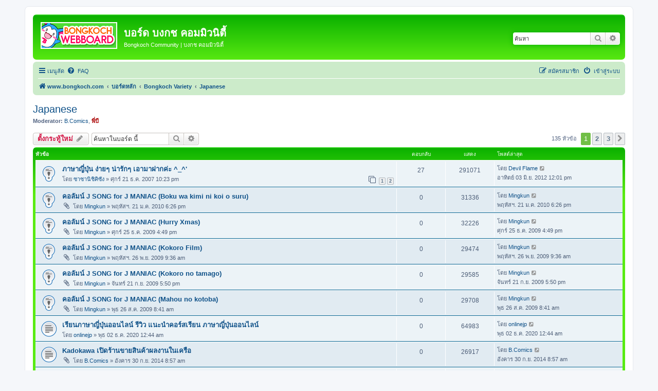

--- FILE ---
content_type: text/html; charset=UTF-8
request_url: https://www.bongkoch.com/bkboard3/viewforum.php?f=12&sid=f3ad9d6b5cc49b2a3586ebf3f8f43e98
body_size: 10205
content:
<!DOCTYPE html>
<html dir="ltr" lang="th">
<head>
<meta charset="utf-8" />
<meta http-equiv="X-UA-Compatible" content="IE=edge">
<meta name="viewport" content="width=device-width, initial-scale=1" />

<title>Japanese - บอร์ด บงกช คอมมิวนิตี้</title>


	<link rel="canonical" href="https://www.bongkoch.com/bkboard3/viewforum.php?f=12">

<!--
	phpBB style name: prosilver
	Based on style:   prosilver (this is the default phpBB3 style)
	Original author:  Tom Beddard ( http://www.subBlue.com/ )
	Modified by:
-->

<link href="./assets/css/font-awesome.min.css?assets_version=13" rel="stylesheet">
<link href="./styles/prosilver/theme/stylesheet.css?assets_version=13" rel="stylesheet">
<link href="./styles/prosilver/theme/th/stylesheet.css?assets_version=13" rel="stylesheet">




<!--[if lte IE 9]>
	<link href="./styles/prosilver/theme/tweaks.css?assets_version=13" rel="stylesheet">
<![endif]-->





</head>
<body id="phpbb" class="nojs notouch section-viewforum ltr ">


<div id="wrap" class="wrap">
	<a id="top" class="top-anchor" accesskey="t"></a>
	<div id="page-header">
		<div class="headerbar" role="banner">
					<div class="inner">

			<div id="site-description" class="site-description">
				<a id="logo" class="logo" href="http://www.bongkoch.com" title="www.bongkoch.com"><span class="site_logo"></span></a>
				<h1>บอร์ด บงกช คอมมิวนิตี้</h1>
				<p>Bongkoch Community | บงกช คอมมิวนิตี้</p>
				<p class="skiplink"><a href="#start_here">Skip ไปที่เนื้อหา</a></p>
			</div>

									<div id="search-box" class="search-box search-header" role="search">
				<form action="./search.php?sid=d36a50e9de134412b8dd910762c17734" method="get" id="search">
				<fieldset>
					<input name="keywords" id="keywords" type="search" maxlength="128" title="คีย์เวิร์ดสำหรับค้นหา" class="inputbox search tiny" size="20" value="" placeholder="ค้นหา" />
					<button class="button button-search" type="submit" title="ค้นหา">
						<i class="icon fa-search fa-fw" aria-hidden="true"></i><span class="sr-only">ค้นหา</span>
					</button>
					<a href="./search.php?sid=d36a50e9de134412b8dd910762c17734" class="button button-search-end" title="การค้นหาขั้นสูง">
						<i class="icon fa-cog fa-fw" aria-hidden="true"></i><span class="sr-only">การค้นหาขั้นสูง</span>
					</a>
					<input type="hidden" name="sid" value="d36a50e9de134412b8dd910762c17734" />

				</fieldset>
				</form>
			</div>
						
			</div>
					</div>
				<div class="navbar" role="navigation">
	<div class="inner">

	<ul id="nav-main" class="nav-main linklist" role="menubar">

		<li id="quick-links" class="quick-links dropdown-container responsive-menu" data-skip-responsive="true">
			<a href="#" class="dropdown-trigger">
				<i class="icon fa-bars fa-fw" aria-hidden="true"></i><span>เมนูลัด</span>
			</a>
			<div class="dropdown">
				<div class="pointer"><div class="pointer-inner"></div></div>
				<ul class="dropdown-contents" role="menu">
					
											<li class="separator"></li>
																									<li>
								<a href="./search.php?search_id=unanswered&amp;sid=d36a50e9de134412b8dd910762c17734" role="menuitem">
									<i class="icon fa-file-o fa-fw icon-gray" aria-hidden="true"></i><span>แสดงกระทู้ที่ยังไม่มีการตอบ</span>
								</a>
							</li>
							<li>
								<a href="./search.php?search_id=active_topics&amp;sid=d36a50e9de134412b8dd910762c17734" role="menuitem">
									<i class="icon fa-file-o fa-fw icon-blue" aria-hidden="true"></i><span>แสดงกระทู้ที่เปิดดูแล้ว</span>
								</a>
							</li>
							<li class="separator"></li>
							<li>
								<a href="./search.php?sid=d36a50e9de134412b8dd910762c17734" role="menuitem">
									<i class="icon fa-search fa-fw" aria-hidden="true"></i><span>ค้นหา</span>
								</a>
							</li>
					
										<li class="separator"></li>

									</ul>
			</div>
		</li>

				<li data-skip-responsive="true">
			<a href="/bkboard3/app.php/help/faq?sid=d36a50e9de134412b8dd910762c17734" rel="help" title=" FAQ " role="menuitem">
				<i class="icon fa-question-circle fa-fw" aria-hidden="true"></i><span> FAQ </span>
			</a>
		</li>
						
			<li class="rightside"  data-skip-responsive="true">
			<a href="./ucp.php?mode=login&amp;sid=d36a50e9de134412b8dd910762c17734" title=" เข้าสู่ระบบ " accesskey="x" role="menuitem">
				<i class="icon fa-power-off fa-fw" aria-hidden="true"></i><span> เข้าสู่ระบบ </span>
			</a>
		</li>
					<li class="rightside" data-skip-responsive="true">
				<a href="./ucp.php?mode=register&amp;sid=d36a50e9de134412b8dd910762c17734" role="menuitem">
					<i class="icon fa-pencil-square-o  fa-fw" aria-hidden="true"></i><span>สมัครสมาชิก</span>
				</a>
			</li>
						</ul>

	<ul id="nav-breadcrumbs" class="nav-breadcrumbs linklist navlinks" role="menubar">
								<li class="breadcrumbs" itemscope itemtype="http://schema.org/BreadcrumbList">
							<span class="crumb"  itemtype="http://schema.org/ListItem" itemprop="itemListElement" itemscope><a href="http://www.bongkoch.com" itemtype="https://schema.org/Thing" itemscope itemprop="item" data-navbar-reference="home"><i class="icon fa-home fa-fw" aria-hidden="true"></i><span itemprop="name">www.bongkoch.com</span></a><meta itemprop="position" content="1" /></span>
										<span class="crumb"  itemtype="http://schema.org/ListItem" itemprop="itemListElement" itemscope><a href="./index.php?sid=d36a50e9de134412b8dd910762c17734" itemtype="https://schema.org/Thing" itemscope itemprop="item" accesskey="h" data-navbar-reference="index"><span itemprop="name">บอร์ดหลัก</span></a><meta itemprop="position" content="2" /></span>

											<span class="crumb"  itemtype="http://schema.org/ListItem" itemprop="itemListElement" itemscope data-forum-id="25"><a href="./viewforum.php?f=25&amp;sid=d36a50e9de134412b8dd910762c17734" itemtype="https://schema.org/Thing" itemscope itemprop="item"><span itemprop="name">Bongkoch Variety</span></a><meta itemprop="position" content="3" /></span>
															<span class="crumb"  itemtype="http://schema.org/ListItem" itemprop="itemListElement" itemscope data-forum-id="12"><a href="./viewforum.php?f=12&amp;sid=d36a50e9de134412b8dd910762c17734" itemtype="https://schema.org/Thing" itemscope itemprop="item"><span itemprop="name">Japanese</span></a><meta itemprop="position" content="4" /></span>
												</li>
		
					<li class="rightside responsive-search">
				<a href="./search.php?sid=d36a50e9de134412b8dd910762c17734" title="แสดงตัวเลือกการค้นหาโดยละเอียด" role="menuitem">
					<i class="icon fa-search fa-fw" aria-hidden="true"></i><span class="sr-only">ค้นหา</span>
				</a>
			</li>
			</ul>

	</div>
</div>
	</div>

	
	<a id="start_here" class="anchor"></a>
	<div id="page-body" class="page-body" role="main">
		
		<h2 class="forum-title"><a href="./viewforum.php?f=12&amp;sid=d36a50e9de134412b8dd910762c17734">Japanese</a></h2>
<div>
	<!-- NOTE: remove the style="display: none" when you want to have the forum description on the forum body -->
	<div style="display: none !important;">เรื่องราวสาระ จากประเทศญี่ปุ่น<br /></div>	<p><strong>Moderator:</strong> <a href="./memberlist.php?mode=viewprofile&amp;u=12137&amp;sid=d36a50e9de134412b8dd910762c17734" class="username">B.Comics</a>, <a href="./memberlist.php?mode=viewprofile&amp;u=5&amp;sid=d36a50e9de134412b8dd910762c17734" style="color: #AA0000;" class="username-coloured">พี่บี</a></p></div>



	<div class="action-bar bar-top">

				
		<a href="./posting.php?mode=post&amp;f=12&amp;sid=d36a50e9de134412b8dd910762c17734" class="button" title="ตั้งกระทู้ใหม่">
							<span>ตั้งกระทู้ใหม่</span> <i class="icon fa-pencil fa-fw" aria-hidden="true"></i>
					</a>
				
			<div class="search-box" role="search">
			<form method="get" id="forum-search" action="./search.php?sid=d36a50e9de134412b8dd910762c17734">
			<fieldset>
				<input class="inputbox search tiny" type="search" name="keywords" id="search_keywords" size="20" placeholder="ค้นหาในบอร์ด นี้" />
				<button class="button button-search" type="submit" title="ค้นหา">
					<i class="icon fa-search fa-fw" aria-hidden="true"></i><span class="sr-only">ค้นหา</span>
				</button>
				<a href="./search.php?sid=d36a50e9de134412b8dd910762c17734" class="button button-search-end" title="การค้นหาขั้นสูง">
					<i class="icon fa-cog fa-fw" aria-hidden="true"></i><span class="sr-only">การค้นหาขั้นสูง</span>
				</a>
				<input type="hidden" name="fid[0]" value="12" />
<input type="hidden" name="sid" value="d36a50e9de134412b8dd910762c17734" />

			</fieldset>
			</form>
		</div>
	
	<div class="pagination">
				135 หัวข้อ
					<ul>
		<li class="active"><span>1</span></li>
				<li><a class="button" href="./viewforum.php?f=12&amp;sid=d36a50e9de134412b8dd910762c17734&amp;start=50" role="button">2</a></li>
				<li><a class="button" href="./viewforum.php?f=12&amp;sid=d36a50e9de134412b8dd910762c17734&amp;start=100" role="button">3</a></li>
				<li class="arrow next"><a class="button button-icon-only" href="./viewforum.php?f=12&amp;sid=d36a50e9de134412b8dd910762c17734&amp;start=50" rel="next" role="button"><i class="icon fa-chevron-right fa-fw" aria-hidden="true"></i><span class="sr-only">ต่อไป</span></a></li>
	</ul>
			</div>

	</div>




	
			<div class="forumbg">
		<div class="inner">
		<ul class="topiclist">
			<li class="header">
				<dl class="row-item">
					<dt><div class="list-inner">หัวข้อ</div></dt>
					<dd class="posts">ตอบกลับ</dd>
					<dd class="views">แสดง</dd>
					<dd class="lastpost"><span>โพสต์ล่าสุด</span></dd>
				</dl>
			</li>
		</ul>
		<ul class="topiclist topics">
	
				<li class="row bg1 sticky">
						<dl class="row-item sticky_read">
				<dt title="ไม่มีโพสต์ที่ยังไม่ได้อ่าน">
										<div class="list-inner">
																		<a href="./viewtopic.php?f=12&amp;t=8192&amp;sid=d36a50e9de134412b8dd910762c17734" class="topictitle">ภาษาญี่ปุ่น ง่ายๆ น่ารักๆ เอามาฝากค่ะ ^_^'</a>																								<br />
						
												<div class="responsive-show" style="display: none;">
							โพสต์ล่าสุด โดย <a href="./memberlist.php?mode=viewprofile&amp;u=19466&amp;sid=d36a50e9de134412b8dd910762c17734" class="username">Devil Flame</a> &laquo; <a href="./viewtopic.php?f=12&amp;t=8192&amp;p=136267&amp;sid=d36a50e9de134412b8dd910762c17734#p136267" title="ไปที่โพสสุดท้าย"><time datetime="">อาทิตย์  03 มิ.ย. 2012 12:01 pm</time></a>
													</div>
														<span class="responsive-show left-box" style="display: none;">ตอบกลับ: <strong>27</strong></span>
													
						<div class="topic-poster responsive-hide left-box">
																												โดย <a href="./memberlist.php?mode=viewprofile&amp;u=4120&amp;sid=d36a50e9de134412b8dd910762c17734" class="username">ซาซานิชิคิซัง</a> &raquo; <time datetime="">ศุกร์ 21 ธ.ค. 2007 10:23 pm</time>
																				</div>

												<div class="pagination">
							<span><i class="icon fa-clone fa-fw" aria-hidden="true"></i></span>
							<ul>
															<li><a class="button" href="./viewtopic.php?f=12&amp;t=8192&amp;sid=d36a50e9de134412b8dd910762c17734">1</a></li>
																							<li><a class="button" href="./viewtopic.php?f=12&amp;t=8192&amp;sid=d36a50e9de134412b8dd910762c17734&amp;start=15">2</a></li>
																																													</ul>
						</div>
						
											</div>
				</dt>
				<dd class="posts">27 <dfn>ตอบกลับ</dfn></dd>
				<dd class="views">291071 <dfn>แสดง</dfn></dd>
				<dd class="lastpost">
					<span><dfn>โพสต์ล่าสุด </dfn>โดย <a href="./memberlist.php?mode=viewprofile&amp;u=19466&amp;sid=d36a50e9de134412b8dd910762c17734" class="username">Devil Flame</a>													<a href="./viewtopic.php?f=12&amp;t=8192&amp;p=136267&amp;sid=d36a50e9de134412b8dd910762c17734#p136267" title="ไปที่โพสสุดท้าย">
								<i class="icon fa-external-link-square fa-fw icon-lightgray icon-md" aria-hidden="true"></i><span class="sr-only"></span>
							</a>
												<br /><time datetime="">อาทิตย์  03 มิ.ย. 2012 12:01 pm</time>
					</span>
				</dd>
			</dl>
					</li>
		
	

	
	
				<li class="row bg2 sticky">
						<dl class="row-item sticky_read">
				<dt title="ไม่มีโพสต์ที่ยังไม่ได้อ่าน">
										<div class="list-inner">
																		<a href="./viewtopic.php?f=12&amp;t=16203&amp;sid=d36a50e9de134412b8dd910762c17734" class="topictitle">คอลัมน์ J SONG for J MANIAC (Boku wa kimi ni koi o suru)</a>																								<br />
						
												<div class="responsive-show" style="display: none;">
							โพสต์ล่าสุด โดย <a href="./memberlist.php?mode=viewprofile&amp;u=9884&amp;sid=d36a50e9de134412b8dd910762c17734" class="username">Mingkun</a> &laquo; <a href="./viewtopic.php?f=12&amp;t=16203&amp;p=78753&amp;sid=d36a50e9de134412b8dd910762c17734#p78753" title="ไปที่โพสสุดท้าย"><time datetime="">พฤหัสฯ. 21 ม.ค. 2010 6:26 pm</time></a>
													</div>
													
						<div class="topic-poster responsive-hide left-box">
														<i class="icon fa-paperclip fa-fw" aria-hidden="true"></i>														โดย <a href="./memberlist.php?mode=viewprofile&amp;u=9884&amp;sid=d36a50e9de134412b8dd910762c17734" class="username">Mingkun</a> &raquo; <time datetime="">พฤหัสฯ. 21 ม.ค. 2010 6:26 pm</time>
																				</div>

						
											</div>
				</dt>
				<dd class="posts">0 <dfn>ตอบกลับ</dfn></dd>
				<dd class="views">31336 <dfn>แสดง</dfn></dd>
				<dd class="lastpost">
					<span><dfn>โพสต์ล่าสุด </dfn>โดย <a href="./memberlist.php?mode=viewprofile&amp;u=9884&amp;sid=d36a50e9de134412b8dd910762c17734" class="username">Mingkun</a>													<a href="./viewtopic.php?f=12&amp;t=16203&amp;p=78753&amp;sid=d36a50e9de134412b8dd910762c17734#p78753" title="ไปที่โพสสุดท้าย">
								<i class="icon fa-external-link-square fa-fw icon-lightgray icon-md" aria-hidden="true"></i><span class="sr-only"></span>
							</a>
												<br /><time datetime="">พฤหัสฯ. 21 ม.ค. 2010 6:26 pm</time>
					</span>
				</dd>
			</dl>
					</li>
		
	

	
	
				<li class="row bg1 sticky">
						<dl class="row-item sticky_read">
				<dt title="ไม่มีโพสต์ที่ยังไม่ได้อ่าน">
										<div class="list-inner">
																		<a href="./viewtopic.php?f=12&amp;t=16010&amp;sid=d36a50e9de134412b8dd910762c17734" class="topictitle">คอลัมน์ J SONG for J MANIAC (Hurry Xmas)</a>																								<br />
						
												<div class="responsive-show" style="display: none;">
							โพสต์ล่าสุด โดย <a href="./memberlist.php?mode=viewprofile&amp;u=9884&amp;sid=d36a50e9de134412b8dd910762c17734" class="username">Mingkun</a> &laquo; <a href="./viewtopic.php?f=12&amp;t=16010&amp;p=77712&amp;sid=d36a50e9de134412b8dd910762c17734#p77712" title="ไปที่โพสสุดท้าย"><time datetime="">ศุกร์ 25 ธ.ค. 2009 4:49 pm</time></a>
													</div>
													
						<div class="topic-poster responsive-hide left-box">
														<i class="icon fa-paperclip fa-fw" aria-hidden="true"></i>														โดย <a href="./memberlist.php?mode=viewprofile&amp;u=9884&amp;sid=d36a50e9de134412b8dd910762c17734" class="username">Mingkun</a> &raquo; <time datetime="">ศุกร์ 25 ธ.ค. 2009 4:49 pm</time>
																				</div>

						
											</div>
				</dt>
				<dd class="posts">0 <dfn>ตอบกลับ</dfn></dd>
				<dd class="views">32226 <dfn>แสดง</dfn></dd>
				<dd class="lastpost">
					<span><dfn>โพสต์ล่าสุด </dfn>โดย <a href="./memberlist.php?mode=viewprofile&amp;u=9884&amp;sid=d36a50e9de134412b8dd910762c17734" class="username">Mingkun</a>													<a href="./viewtopic.php?f=12&amp;t=16010&amp;p=77712&amp;sid=d36a50e9de134412b8dd910762c17734#p77712" title="ไปที่โพสสุดท้าย">
								<i class="icon fa-external-link-square fa-fw icon-lightgray icon-md" aria-hidden="true"></i><span class="sr-only"></span>
							</a>
												<br /><time datetime="">ศุกร์ 25 ธ.ค. 2009 4:49 pm</time>
					</span>
				</dd>
			</dl>
					</li>
		
	

	
	
				<li class="row bg2 sticky">
						<dl class="row-item sticky_read">
				<dt title="ไม่มีโพสต์ที่ยังไม่ได้อ่าน">
										<div class="list-inner">
																		<a href="./viewtopic.php?f=12&amp;t=15782&amp;sid=d36a50e9de134412b8dd910762c17734" class="topictitle">คอลัมน์ J SONG for J MANIAC (Kokoro Film)</a>																								<br />
						
												<div class="responsive-show" style="display: none;">
							โพสต์ล่าสุด โดย <a href="./memberlist.php?mode=viewprofile&amp;u=9884&amp;sid=d36a50e9de134412b8dd910762c17734" class="username">Mingkun</a> &laquo; <a href="./viewtopic.php?f=12&amp;t=15782&amp;p=76381&amp;sid=d36a50e9de134412b8dd910762c17734#p76381" title="ไปที่โพสสุดท้าย"><time datetime="">พฤหัสฯ. 26 พ.ย. 2009 9:36 am</time></a>
													</div>
													
						<div class="topic-poster responsive-hide left-box">
														<i class="icon fa-paperclip fa-fw" aria-hidden="true"></i>														โดย <a href="./memberlist.php?mode=viewprofile&amp;u=9884&amp;sid=d36a50e9de134412b8dd910762c17734" class="username">Mingkun</a> &raquo; <time datetime="">พฤหัสฯ. 26 พ.ย. 2009 9:36 am</time>
																				</div>

						
											</div>
				</dt>
				<dd class="posts">0 <dfn>ตอบกลับ</dfn></dd>
				<dd class="views">29474 <dfn>แสดง</dfn></dd>
				<dd class="lastpost">
					<span><dfn>โพสต์ล่าสุด </dfn>โดย <a href="./memberlist.php?mode=viewprofile&amp;u=9884&amp;sid=d36a50e9de134412b8dd910762c17734" class="username">Mingkun</a>													<a href="./viewtopic.php?f=12&amp;t=15782&amp;p=76381&amp;sid=d36a50e9de134412b8dd910762c17734#p76381" title="ไปที่โพสสุดท้าย">
								<i class="icon fa-external-link-square fa-fw icon-lightgray icon-md" aria-hidden="true"></i><span class="sr-only"></span>
							</a>
												<br /><time datetime="">พฤหัสฯ. 26 พ.ย. 2009 9:36 am</time>
					</span>
				</dd>
			</dl>
					</li>
		
	

	
	
				<li class="row bg1 sticky">
						<dl class="row-item sticky_read">
				<dt title="ไม่มีโพสต์ที่ยังไม่ได้อ่าน">
										<div class="list-inner">
																		<a href="./viewtopic.php?f=12&amp;t=15262&amp;sid=d36a50e9de134412b8dd910762c17734" class="topictitle">คอลัมน์ J SONG for J MANIAC (Kokoro no tamago)</a>																								<br />
						
												<div class="responsive-show" style="display: none;">
							โพสต์ล่าสุด โดย <a href="./memberlist.php?mode=viewprofile&amp;u=9884&amp;sid=d36a50e9de134412b8dd910762c17734" class="username">Mingkun</a> &laquo; <a href="./viewtopic.php?f=12&amp;t=15262&amp;p=72402&amp;sid=d36a50e9de134412b8dd910762c17734#p72402" title="ไปที่โพสสุดท้าย"><time datetime="">จันทร์ 21 ก.ย. 2009 5:50 pm</time></a>
													</div>
													
						<div class="topic-poster responsive-hide left-box">
														<i class="icon fa-paperclip fa-fw" aria-hidden="true"></i>														โดย <a href="./memberlist.php?mode=viewprofile&amp;u=9884&amp;sid=d36a50e9de134412b8dd910762c17734" class="username">Mingkun</a> &raquo; <time datetime="">จันทร์ 21 ก.ย. 2009 5:50 pm</time>
																				</div>

						
											</div>
				</dt>
				<dd class="posts">0 <dfn>ตอบกลับ</dfn></dd>
				<dd class="views">29585 <dfn>แสดง</dfn></dd>
				<dd class="lastpost">
					<span><dfn>โพสต์ล่าสุด </dfn>โดย <a href="./memberlist.php?mode=viewprofile&amp;u=9884&amp;sid=d36a50e9de134412b8dd910762c17734" class="username">Mingkun</a>													<a href="./viewtopic.php?f=12&amp;t=15262&amp;p=72402&amp;sid=d36a50e9de134412b8dd910762c17734#p72402" title="ไปที่โพสสุดท้าย">
								<i class="icon fa-external-link-square fa-fw icon-lightgray icon-md" aria-hidden="true"></i><span class="sr-only"></span>
							</a>
												<br /><time datetime="">จันทร์ 21 ก.ย. 2009 5:50 pm</time>
					</span>
				</dd>
			</dl>
					</li>
		
	

	
	
				<li class="row bg2 sticky">
						<dl class="row-item sticky_read">
				<dt title="ไม่มีโพสต์ที่ยังไม่ได้อ่าน">
										<div class="list-inner">
																		<a href="./viewtopic.php?f=12&amp;t=14838&amp;sid=d36a50e9de134412b8dd910762c17734" class="topictitle">คอลัมน์ J SONG for J MANIAC (Mahou no kotoba)</a>																								<br />
						
												<div class="responsive-show" style="display: none;">
							โพสต์ล่าสุด โดย <a href="./memberlist.php?mode=viewprofile&amp;u=9884&amp;sid=d36a50e9de134412b8dd910762c17734" class="username">Mingkun</a> &laquo; <a href="./viewtopic.php?f=12&amp;t=14838&amp;p=70221&amp;sid=d36a50e9de134412b8dd910762c17734#p70221" title="ไปที่โพสสุดท้าย"><time datetime="">พุธ 26 ส.ค. 2009 8:41 am</time></a>
													</div>
													
						<div class="topic-poster responsive-hide left-box">
														<i class="icon fa-paperclip fa-fw" aria-hidden="true"></i>														โดย <a href="./memberlist.php?mode=viewprofile&amp;u=9884&amp;sid=d36a50e9de134412b8dd910762c17734" class="username">Mingkun</a> &raquo; <time datetime="">พุธ 26 ส.ค. 2009 8:41 am</time>
																				</div>

						
											</div>
				</dt>
				<dd class="posts">0 <dfn>ตอบกลับ</dfn></dd>
				<dd class="views">29708 <dfn>แสดง</dfn></dd>
				<dd class="lastpost">
					<span><dfn>โพสต์ล่าสุด </dfn>โดย <a href="./memberlist.php?mode=viewprofile&amp;u=9884&amp;sid=d36a50e9de134412b8dd910762c17734" class="username">Mingkun</a>													<a href="./viewtopic.php?f=12&amp;t=14838&amp;p=70221&amp;sid=d36a50e9de134412b8dd910762c17734#p70221" title="ไปที่โพสสุดท้าย">
								<i class="icon fa-external-link-square fa-fw icon-lightgray icon-md" aria-hidden="true"></i><span class="sr-only"></span>
							</a>
												<br /><time datetime="">พุธ 26 ส.ค. 2009 8:41 am</time>
					</span>
				</dd>
			</dl>
					</li>
		
	

	
	
				<li class="row bg1">
						<dl class="row-item topic_read">
				<dt title="ไม่มีโพสต์ที่ยังไม่ได้อ่าน">
										<div class="list-inner">
																		<a href="./viewtopic.php?f=12&amp;t=32547&amp;sid=d36a50e9de134412b8dd910762c17734" class="topictitle">เรียนภาษาญี่ปุ่นออนไลน์ รีวิว แนะนำคอร์สเรียน ภาษาญี่ปุ่นออนไลน์</a>																								<br />
						
												<div class="responsive-show" style="display: none;">
							โพสต์ล่าสุด โดย <a href="./memberlist.php?mode=viewprofile&amp;u=32299&amp;sid=d36a50e9de134412b8dd910762c17734" class="username">onlinejp</a> &laquo; <a href="./viewtopic.php?f=12&amp;t=32547&amp;p=189267&amp;sid=d36a50e9de134412b8dd910762c17734#p189267" title="ไปที่โพสสุดท้าย"><time datetime="">พุธ 02 ธ.ค. 2020 12:44 am</time></a>
													</div>
													
						<div class="topic-poster responsive-hide left-box">
																												โดย <a href="./memberlist.php?mode=viewprofile&amp;u=32299&amp;sid=d36a50e9de134412b8dd910762c17734" class="username">onlinejp</a> &raquo; <time datetime="">พุธ 02 ธ.ค. 2020 12:44 am</time>
																				</div>

						
											</div>
				</dt>
				<dd class="posts">0 <dfn>ตอบกลับ</dfn></dd>
				<dd class="views">64983 <dfn>แสดง</dfn></dd>
				<dd class="lastpost">
					<span><dfn>โพสต์ล่าสุด </dfn>โดย <a href="./memberlist.php?mode=viewprofile&amp;u=32299&amp;sid=d36a50e9de134412b8dd910762c17734" class="username">onlinejp</a>													<a href="./viewtopic.php?f=12&amp;t=32547&amp;p=189267&amp;sid=d36a50e9de134412b8dd910762c17734#p189267" title="ไปที่โพสสุดท้าย">
								<i class="icon fa-external-link-square fa-fw icon-lightgray icon-md" aria-hidden="true"></i><span class="sr-only"></span>
							</a>
												<br /><time datetime="">พุธ 02 ธ.ค. 2020 12:44 am</time>
					</span>
				</dd>
			</dl>
					</li>
		
	

	
	
				<li class="row bg2">
						<dl class="row-item topic_read">
				<dt title="ไม่มีโพสต์ที่ยังไม่ได้อ่าน">
										<div class="list-inner">
																		<a href="./viewtopic.php?f=12&amp;t=28323&amp;sid=d36a50e9de134412b8dd910762c17734" class="topictitle">Kadokawa เปิดร้านขายสินค้าผลงานในเครือ</a>																								<br />
						
												<div class="responsive-show" style="display: none;">
							โพสต์ล่าสุด โดย <a href="./memberlist.php?mode=viewprofile&amp;u=12137&amp;sid=d36a50e9de134412b8dd910762c17734" class="username">B.Comics</a> &laquo; <a href="./viewtopic.php?f=12&amp;t=28323&amp;p=162969&amp;sid=d36a50e9de134412b8dd910762c17734#p162969" title="ไปที่โพสสุดท้าย"><time datetime="">อังคาร 30 ก.ย. 2014 8:57 am</time></a>
													</div>
													
						<div class="topic-poster responsive-hide left-box">
														<i class="icon fa-paperclip fa-fw" aria-hidden="true"></i>														โดย <a href="./memberlist.php?mode=viewprofile&amp;u=12137&amp;sid=d36a50e9de134412b8dd910762c17734" class="username">B.Comics</a> &raquo; <time datetime="">อังคาร 30 ก.ย. 2014 8:57 am</time>
																				</div>

						
											</div>
				</dt>
				<dd class="posts">0 <dfn>ตอบกลับ</dfn></dd>
				<dd class="views">26917 <dfn>แสดง</dfn></dd>
				<dd class="lastpost">
					<span><dfn>โพสต์ล่าสุด </dfn>โดย <a href="./memberlist.php?mode=viewprofile&amp;u=12137&amp;sid=d36a50e9de134412b8dd910762c17734" class="username">B.Comics</a>													<a href="./viewtopic.php?f=12&amp;t=28323&amp;p=162969&amp;sid=d36a50e9de134412b8dd910762c17734#p162969" title="ไปที่โพสสุดท้าย">
								<i class="icon fa-external-link-square fa-fw icon-lightgray icon-md" aria-hidden="true"></i><span class="sr-only"></span>
							</a>
												<br /><time datetime="">อังคาร 30 ก.ย. 2014 8:57 am</time>
					</span>
				</dd>
			</dl>
					</li>
		
	

	
	
				<li class="row bg1">
						<dl class="row-item topic_read">
				<dt title="ไม่มีโพสต์ที่ยังไม่ได้อ่าน">
										<div class="list-inner">
																		<a href="./viewtopic.php?f=12&amp;t=27980&amp;sid=d36a50e9de134412b8dd910762c17734" class="topictitle">คอลัมน์ ทำไมถึงเรียกว่า... &quot;ช็อกโกแลต&quot;</a>																								<br />
						
												<div class="responsive-show" style="display: none;">
							โพสต์ล่าสุด โดย <a href="./memberlist.php?mode=viewprofile&amp;u=12137&amp;sid=d36a50e9de134412b8dd910762c17734" class="username">B.Comics</a> &laquo; <a href="./viewtopic.php?f=12&amp;t=27980&amp;p=160764&amp;sid=d36a50e9de134412b8dd910762c17734#p160764" title="ไปที่โพสสุดท้าย"><time datetime="">ศุกร์ 13 มิ.ย. 2014 3:41 pm</time></a>
													</div>
													
						<div class="topic-poster responsive-hide left-box">
														<i class="icon fa-paperclip fa-fw" aria-hidden="true"></i>														โดย <a href="./memberlist.php?mode=viewprofile&amp;u=12137&amp;sid=d36a50e9de134412b8dd910762c17734" class="username">B.Comics</a> &raquo; <time datetime="">ศุกร์ 13 มิ.ย. 2014 3:41 pm</time>
																				</div>

						
											</div>
				</dt>
				<dd class="posts">0 <dfn>ตอบกลับ</dfn></dd>
				<dd class="views">20120 <dfn>แสดง</dfn></dd>
				<dd class="lastpost">
					<span><dfn>โพสต์ล่าสุด </dfn>โดย <a href="./memberlist.php?mode=viewprofile&amp;u=12137&amp;sid=d36a50e9de134412b8dd910762c17734" class="username">B.Comics</a>													<a href="./viewtopic.php?f=12&amp;t=27980&amp;p=160764&amp;sid=d36a50e9de134412b8dd910762c17734#p160764" title="ไปที่โพสสุดท้าย">
								<i class="icon fa-external-link-square fa-fw icon-lightgray icon-md" aria-hidden="true"></i><span class="sr-only"></span>
							</a>
												<br /><time datetime="">ศุกร์ 13 มิ.ย. 2014 3:41 pm</time>
					</span>
				</dd>
			</dl>
					</li>
		
	

	
	
				<li class="row bg2">
						<dl class="row-item topic_read">
				<dt title="ไม่มีโพสต์ที่ยังไม่ได้อ่าน">
										<div class="list-inner">
																		<a href="./viewtopic.php?f=12&amp;t=27946&amp;sid=d36a50e9de134412b8dd910762c17734" class="topictitle">คอลัมน์ JAPAN ชิวชิว จนกว่าจะพบกันใหม่</a>																								<br />
						
												<div class="responsive-show" style="display: none;">
							โพสต์ล่าสุด โดย <a href="./memberlist.php?mode=viewprofile&amp;u=12137&amp;sid=d36a50e9de134412b8dd910762c17734" class="username">B.Comics</a> &laquo; <a href="./viewtopic.php?f=12&amp;t=27946&amp;p=160539&amp;sid=d36a50e9de134412b8dd910762c17734#p160539" title="ไปที่โพสสุดท้าย"><time datetime="">พุธ 04 มิ.ย. 2014 3:50 pm</time></a>
													</div>
													
						<div class="topic-poster responsive-hide left-box">
														<i class="icon fa-paperclip fa-fw" aria-hidden="true"></i>														โดย <a href="./memberlist.php?mode=viewprofile&amp;u=12137&amp;sid=d36a50e9de134412b8dd910762c17734" class="username">B.Comics</a> &raquo; <time datetime="">พุธ 04 มิ.ย. 2014 3:50 pm</time>
																				</div>

						
											</div>
				</dt>
				<dd class="posts">0 <dfn>ตอบกลับ</dfn></dd>
				<dd class="views">19952 <dfn>แสดง</dfn></dd>
				<dd class="lastpost">
					<span><dfn>โพสต์ล่าสุด </dfn>โดย <a href="./memberlist.php?mode=viewprofile&amp;u=12137&amp;sid=d36a50e9de134412b8dd910762c17734" class="username">B.Comics</a>													<a href="./viewtopic.php?f=12&amp;t=27946&amp;p=160539&amp;sid=d36a50e9de134412b8dd910762c17734#p160539" title="ไปที่โพสสุดท้าย">
								<i class="icon fa-external-link-square fa-fw icon-lightgray icon-md" aria-hidden="true"></i><span class="sr-only"></span>
							</a>
												<br /><time datetime="">พุธ 04 มิ.ย. 2014 3:50 pm</time>
					</span>
				</dd>
			</dl>
					</li>
		
	

	
	
				<li class="row bg1">
						<dl class="row-item topic_read">
				<dt title="ไม่มีโพสต์ที่ยังไม่ได้อ่าน">
										<div class="list-inner">
																		<a href="./viewtopic.php?f=12&amp;t=27945&amp;sid=d36a50e9de134412b8dd910762c17734" class="topictitle">คอลัมน์ ทำไมถึงเรียกว่า... &quot;ผีตองเหลือง&quot;</a>																								<br />
						
												<div class="responsive-show" style="display: none;">
							โพสต์ล่าสุด โดย <a href="./memberlist.php?mode=viewprofile&amp;u=12137&amp;sid=d36a50e9de134412b8dd910762c17734" class="username">B.Comics</a> &laquo; <a href="./viewtopic.php?f=12&amp;t=27945&amp;p=160538&amp;sid=d36a50e9de134412b8dd910762c17734#p160538" title="ไปที่โพสสุดท้าย"><time datetime="">พุธ 04 มิ.ย. 2014 3:47 pm</time></a>
													</div>
													
						<div class="topic-poster responsive-hide left-box">
														<i class="icon fa-paperclip fa-fw" aria-hidden="true"></i>														โดย <a href="./memberlist.php?mode=viewprofile&amp;u=12137&amp;sid=d36a50e9de134412b8dd910762c17734" class="username">B.Comics</a> &raquo; <time datetime="">พุธ 04 มิ.ย. 2014 3:47 pm</time>
																				</div>

						
											</div>
				</dt>
				<dd class="posts">0 <dfn>ตอบกลับ</dfn></dd>
				<dd class="views">19852 <dfn>แสดง</dfn></dd>
				<dd class="lastpost">
					<span><dfn>โพสต์ล่าสุด </dfn>โดย <a href="./memberlist.php?mode=viewprofile&amp;u=12137&amp;sid=d36a50e9de134412b8dd910762c17734" class="username">B.Comics</a>													<a href="./viewtopic.php?f=12&amp;t=27945&amp;p=160538&amp;sid=d36a50e9de134412b8dd910762c17734#p160538" title="ไปที่โพสสุดท้าย">
								<i class="icon fa-external-link-square fa-fw icon-lightgray icon-md" aria-hidden="true"></i><span class="sr-only"></span>
							</a>
												<br /><time datetime="">พุธ 04 มิ.ย. 2014 3:47 pm</time>
					</span>
				</dd>
			</dl>
					</li>
		
	

	
	
				<li class="row bg2">
						<dl class="row-item topic_read">
				<dt title="ไม่มีโพสต์ที่ยังไม่ได้อ่าน">
										<div class="list-inner">
																		<a href="./viewtopic.php?f=12&amp;t=27794&amp;sid=d36a50e9de134412b8dd910762c17734" class="topictitle">คอลัมน์ JAPAN ชิวชิว มาร้องเพลงกันเถอะ</a>																								<br />
						
												<div class="responsive-show" style="display: none;">
							โพสต์ล่าสุด โดย <a href="./memberlist.php?mode=viewprofile&amp;u=12137&amp;sid=d36a50e9de134412b8dd910762c17734" class="username">B.Comics</a> &laquo; <a href="./viewtopic.php?f=12&amp;t=27794&amp;p=159622&amp;sid=d36a50e9de134412b8dd910762c17734#p159622" title="ไปที่โพสสุดท้าย"><time datetime="">อังคาร 29 เม.ย. 2014 1:29 pm</time></a>
													</div>
													
						<div class="topic-poster responsive-hide left-box">
														<i class="icon fa-paperclip fa-fw" aria-hidden="true"></i>														โดย <a href="./memberlist.php?mode=viewprofile&amp;u=12137&amp;sid=d36a50e9de134412b8dd910762c17734" class="username">B.Comics</a> &raquo; <time datetime="">อังคาร 29 เม.ย. 2014 1:29 pm</time>
																				</div>

						
											</div>
				</dt>
				<dd class="posts">0 <dfn>ตอบกลับ</dfn></dd>
				<dd class="views">19880 <dfn>แสดง</dfn></dd>
				<dd class="lastpost">
					<span><dfn>โพสต์ล่าสุด </dfn>โดย <a href="./memberlist.php?mode=viewprofile&amp;u=12137&amp;sid=d36a50e9de134412b8dd910762c17734" class="username">B.Comics</a>													<a href="./viewtopic.php?f=12&amp;t=27794&amp;p=159622&amp;sid=d36a50e9de134412b8dd910762c17734#p159622" title="ไปที่โพสสุดท้าย">
								<i class="icon fa-external-link-square fa-fw icon-lightgray icon-md" aria-hidden="true"></i><span class="sr-only"></span>
							</a>
												<br /><time datetime="">อังคาร 29 เม.ย. 2014 1:29 pm</time>
					</span>
				</dd>
			</dl>
					</li>
		
	

	
	
				<li class="row bg1">
						<dl class="row-item topic_read">
				<dt title="ไม่มีโพสต์ที่ยังไม่ได้อ่าน">
										<div class="list-inner">
																		<a href="./viewtopic.php?f=12&amp;t=27793&amp;sid=d36a50e9de134412b8dd910762c17734" class="topictitle">คอลัมน์ ทำไมถึงเรียกว่า... &quot;ปลาการ์ตูน&quot;</a>																								<br />
						
												<div class="responsive-show" style="display: none;">
							โพสต์ล่าสุด โดย <a href="./memberlist.php?mode=viewprofile&amp;u=12137&amp;sid=d36a50e9de134412b8dd910762c17734" class="username">B.Comics</a> &laquo; <a href="./viewtopic.php?f=12&amp;t=27793&amp;p=159620&amp;sid=d36a50e9de134412b8dd910762c17734#p159620" title="ไปที่โพสสุดท้าย"><time datetime="">อังคาร 29 เม.ย. 2014 1:25 pm</time></a>
													</div>
													
						<div class="topic-poster responsive-hide left-box">
														<i class="icon fa-paperclip fa-fw" aria-hidden="true"></i>														โดย <a href="./memberlist.php?mode=viewprofile&amp;u=12137&amp;sid=d36a50e9de134412b8dd910762c17734" class="username">B.Comics</a> &raquo; <time datetime="">อังคาร 29 เม.ย. 2014 1:25 pm</time>
																				</div>

						
											</div>
				</dt>
				<dd class="posts">0 <dfn>ตอบกลับ</dfn></dd>
				<dd class="views">19851 <dfn>แสดง</dfn></dd>
				<dd class="lastpost">
					<span><dfn>โพสต์ล่าสุด </dfn>โดย <a href="./memberlist.php?mode=viewprofile&amp;u=12137&amp;sid=d36a50e9de134412b8dd910762c17734" class="username">B.Comics</a>													<a href="./viewtopic.php?f=12&amp;t=27793&amp;p=159620&amp;sid=d36a50e9de134412b8dd910762c17734#p159620" title="ไปที่โพสสุดท้าย">
								<i class="icon fa-external-link-square fa-fw icon-lightgray icon-md" aria-hidden="true"></i><span class="sr-only"></span>
							</a>
												<br /><time datetime="">อังคาร 29 เม.ย. 2014 1:25 pm</time>
					</span>
				</dd>
			</dl>
					</li>
		
	

	
	
				<li class="row bg2">
						<dl class="row-item topic_read">
				<dt title="ไม่มีโพสต์ที่ยังไม่ได้อ่าน">
										<div class="list-inner">
																		<a href="./viewtopic.php?f=12&amp;t=27792&amp;sid=d36a50e9de134412b8dd910762c17734" class="topictitle">คอลัมน์ JAPAN ชิวชิว มาแช่น้ำร้อนกันเถอะ 2</a>																								<br />
						
												<div class="responsive-show" style="display: none;">
							โพสต์ล่าสุด โดย <a href="./memberlist.php?mode=viewprofile&amp;u=12137&amp;sid=d36a50e9de134412b8dd910762c17734" class="username">B.Comics</a> &laquo; <a href="./viewtopic.php?f=12&amp;t=27792&amp;p=159619&amp;sid=d36a50e9de134412b8dd910762c17734#p159619" title="ไปที่โพสสุดท้าย"><time datetime="">อังคาร 29 เม.ย. 2014 1:23 pm</time></a>
													</div>
													
						<div class="topic-poster responsive-hide left-box">
														<i class="icon fa-paperclip fa-fw" aria-hidden="true"></i>														โดย <a href="./memberlist.php?mode=viewprofile&amp;u=12137&amp;sid=d36a50e9de134412b8dd910762c17734" class="username">B.Comics</a> &raquo; <time datetime="">อังคาร 29 เม.ย. 2014 1:23 pm</time>
																				</div>

						
											</div>
				</dt>
				<dd class="posts">0 <dfn>ตอบกลับ</dfn></dd>
				<dd class="views">20595 <dfn>แสดง</dfn></dd>
				<dd class="lastpost">
					<span><dfn>โพสต์ล่าสุด </dfn>โดย <a href="./memberlist.php?mode=viewprofile&amp;u=12137&amp;sid=d36a50e9de134412b8dd910762c17734" class="username">B.Comics</a>													<a href="./viewtopic.php?f=12&amp;t=27792&amp;p=159619&amp;sid=d36a50e9de134412b8dd910762c17734#p159619" title="ไปที่โพสสุดท้าย">
								<i class="icon fa-external-link-square fa-fw icon-lightgray icon-md" aria-hidden="true"></i><span class="sr-only"></span>
							</a>
												<br /><time datetime="">อังคาร 29 เม.ย. 2014 1:23 pm</time>
					</span>
				</dd>
			</dl>
					</li>
		
	

	
	
				<li class="row bg1">
						<dl class="row-item topic_read">
				<dt title="ไม่มีโพสต์ที่ยังไม่ได้อ่าน">
										<div class="list-inner">
																		<a href="./viewtopic.php?f=12&amp;t=27548&amp;sid=d36a50e9de134412b8dd910762c17734" class="topictitle">คอลัมน์ ทำไมถึงเรียกว่า... &quot;นกกาเหว่า&quot;</a>																								<br />
						
												<div class="responsive-show" style="display: none;">
							โพสต์ล่าสุด โดย <a href="./memberlist.php?mode=viewprofile&amp;u=12137&amp;sid=d36a50e9de134412b8dd910762c17734" class="username">B.Comics</a> &laquo; <a href="./viewtopic.php?f=12&amp;t=27548&amp;p=158349&amp;sid=d36a50e9de134412b8dd910762c17734#p158349" title="ไปที่โพสสุดท้าย"><time datetime="">พฤหัสฯ. 13 มี.ค. 2014 2:53 pm</time></a>
													</div>
													
						<div class="topic-poster responsive-hide left-box">
														<i class="icon fa-paperclip fa-fw" aria-hidden="true"></i>														โดย <a href="./memberlist.php?mode=viewprofile&amp;u=12137&amp;sid=d36a50e9de134412b8dd910762c17734" class="username">B.Comics</a> &raquo; <time datetime="">พฤหัสฯ. 13 มี.ค. 2014 2:53 pm</time>
																				</div>

						
											</div>
				</dt>
				<dd class="posts">0 <dfn>ตอบกลับ</dfn></dd>
				<dd class="views">19868 <dfn>แสดง</dfn></dd>
				<dd class="lastpost">
					<span><dfn>โพสต์ล่าสุด </dfn>โดย <a href="./memberlist.php?mode=viewprofile&amp;u=12137&amp;sid=d36a50e9de134412b8dd910762c17734" class="username">B.Comics</a>													<a href="./viewtopic.php?f=12&amp;t=27548&amp;p=158349&amp;sid=d36a50e9de134412b8dd910762c17734#p158349" title="ไปที่โพสสุดท้าย">
								<i class="icon fa-external-link-square fa-fw icon-lightgray icon-md" aria-hidden="true"></i><span class="sr-only"></span>
							</a>
												<br /><time datetime="">พฤหัสฯ. 13 มี.ค. 2014 2:53 pm</time>
					</span>
				</dd>
			</dl>
					</li>
		
	

	
	
				<li class="row bg2">
						<dl class="row-item topic_read">
				<dt title="ไม่มีโพสต์ที่ยังไม่ได้อ่าน">
										<div class="list-inner">
																		<a href="./viewtopic.php?f=12&amp;t=27502&amp;sid=d36a50e9de134412b8dd910762c17734" class="topictitle">คอลัมน์ JAPAN ชิวชิว มาแช่น้ำร้อนกันเถอะ 1</a>																								<br />
						
												<div class="responsive-show" style="display: none;">
							โพสต์ล่าสุด โดย <a href="./memberlist.php?mode=viewprofile&amp;u=12137&amp;sid=d36a50e9de134412b8dd910762c17734" class="username">B.Comics</a> &laquo; <a href="./viewtopic.php?f=12&amp;t=27502&amp;p=158131&amp;sid=d36a50e9de134412b8dd910762c17734#p158131" title="ไปที่โพสสุดท้าย"><time datetime="">จันทร์ 03 มี.ค. 2014 5:44 pm</time></a>
													</div>
													
						<div class="topic-poster responsive-hide left-box">
														<i class="icon fa-paperclip fa-fw" aria-hidden="true"></i>														โดย <a href="./memberlist.php?mode=viewprofile&amp;u=12137&amp;sid=d36a50e9de134412b8dd910762c17734" class="username">B.Comics</a> &raquo; <time datetime="">จันทร์ 03 มี.ค. 2014 5:44 pm</time>
																				</div>

						
											</div>
				</dt>
				<dd class="posts">0 <dfn>ตอบกลับ</dfn></dd>
				<dd class="views">19811 <dfn>แสดง</dfn></dd>
				<dd class="lastpost">
					<span><dfn>โพสต์ล่าสุด </dfn>โดย <a href="./memberlist.php?mode=viewprofile&amp;u=12137&amp;sid=d36a50e9de134412b8dd910762c17734" class="username">B.Comics</a>													<a href="./viewtopic.php?f=12&amp;t=27502&amp;p=158131&amp;sid=d36a50e9de134412b8dd910762c17734#p158131" title="ไปที่โพสสุดท้าย">
								<i class="icon fa-external-link-square fa-fw icon-lightgray icon-md" aria-hidden="true"></i><span class="sr-only"></span>
							</a>
												<br /><time datetime="">จันทร์ 03 มี.ค. 2014 5:44 pm</time>
					</span>
				</dd>
			</dl>
					</li>
		
	

	
	
				<li class="row bg1">
						<dl class="row-item topic_read">
				<dt title="ไม่มีโพสต์ที่ยังไม่ได้อ่าน">
										<div class="list-inner">
																		<a href="./viewtopic.php?f=12&amp;t=27440&amp;sid=d36a50e9de134412b8dd910762c17734" class="topictitle">คอลัมน์ ทำไมถึงเรียกว่า... &quot;กาแฟ&quot;</a>																								<br />
						
												<div class="responsive-show" style="display: none;">
							โพสต์ล่าสุด โดย <a href="./memberlist.php?mode=viewprofile&amp;u=12137&amp;sid=d36a50e9de134412b8dd910762c17734" class="username">B.Comics</a> &laquo; <a href="./viewtopic.php?f=12&amp;t=27440&amp;p=157766&amp;sid=d36a50e9de134412b8dd910762c17734#p157766" title="ไปที่โพสสุดท้าย"><time datetime="">จันทร์ 17 ก.พ. 2014 11:41 am</time></a>
													</div>
													
						<div class="topic-poster responsive-hide left-box">
														<i class="icon fa-paperclip fa-fw" aria-hidden="true"></i>														โดย <a href="./memberlist.php?mode=viewprofile&amp;u=12137&amp;sid=d36a50e9de134412b8dd910762c17734" class="username">B.Comics</a> &raquo; <time datetime="">จันทร์ 17 ก.พ. 2014 11:41 am</time>
																				</div>

						
											</div>
				</dt>
				<dd class="posts">0 <dfn>ตอบกลับ</dfn></dd>
				<dd class="views">26514 <dfn>แสดง</dfn></dd>
				<dd class="lastpost">
					<span><dfn>โพสต์ล่าสุด </dfn>โดย <a href="./memberlist.php?mode=viewprofile&amp;u=12137&amp;sid=d36a50e9de134412b8dd910762c17734" class="username">B.Comics</a>													<a href="./viewtopic.php?f=12&amp;t=27440&amp;p=157766&amp;sid=d36a50e9de134412b8dd910762c17734#p157766" title="ไปที่โพสสุดท้าย">
								<i class="icon fa-external-link-square fa-fw icon-lightgray icon-md" aria-hidden="true"></i><span class="sr-only"></span>
							</a>
												<br /><time datetime="">จันทร์ 17 ก.พ. 2014 11:41 am</time>
					</span>
				</dd>
			</dl>
					</li>
		
	

	
	
				<li class="row bg2">
						<dl class="row-item topic_read">
				<dt title="ไม่มีโพสต์ที่ยังไม่ได้อ่าน">
										<div class="list-inner">
																		<a href="./viewtopic.php?f=12&amp;t=27334&amp;sid=d36a50e9de134412b8dd910762c17734" class="topictitle">คอลัมน์ JAPAN ชิวชิว ชมรมแสนสนุก 5 &quot;ชมรมดนตรีเครื่องเป่า 2&quot;</a>																								<br />
						
												<div class="responsive-show" style="display: none;">
							โพสต์ล่าสุด โดย <a href="./memberlist.php?mode=viewprofile&amp;u=12137&amp;sid=d36a50e9de134412b8dd910762c17734" class="username">B.Comics</a> &laquo; <a href="./viewtopic.php?f=12&amp;t=27334&amp;p=157252&amp;sid=d36a50e9de134412b8dd910762c17734#p157252" title="ไปที่โพสสุดท้าย"><time datetime="">พฤหัสฯ. 30 ม.ค. 2014 5:57 pm</time></a>
													</div>
													
						<div class="topic-poster responsive-hide left-box">
														<i class="icon fa-paperclip fa-fw" aria-hidden="true"></i>														โดย <a href="./memberlist.php?mode=viewprofile&amp;u=12137&amp;sid=d36a50e9de134412b8dd910762c17734" class="username">B.Comics</a> &raquo; <time datetime="">พฤหัสฯ. 30 ม.ค. 2014 5:57 pm</time>
																				</div>

						
											</div>
				</dt>
				<dd class="posts">0 <dfn>ตอบกลับ</dfn></dd>
				<dd class="views">20001 <dfn>แสดง</dfn></dd>
				<dd class="lastpost">
					<span><dfn>โพสต์ล่าสุด </dfn>โดย <a href="./memberlist.php?mode=viewprofile&amp;u=12137&amp;sid=d36a50e9de134412b8dd910762c17734" class="username">B.Comics</a>													<a href="./viewtopic.php?f=12&amp;t=27334&amp;p=157252&amp;sid=d36a50e9de134412b8dd910762c17734#p157252" title="ไปที่โพสสุดท้าย">
								<i class="icon fa-external-link-square fa-fw icon-lightgray icon-md" aria-hidden="true"></i><span class="sr-only"></span>
							</a>
												<br /><time datetime="">พฤหัสฯ. 30 ม.ค. 2014 5:57 pm</time>
					</span>
				</dd>
			</dl>
					</li>
		
	

	
	
				<li class="row bg1">
						<dl class="row-item topic_read">
				<dt title="ไม่มีโพสต์ที่ยังไม่ได้อ่าน">
										<div class="list-inner">
																		<a href="./viewtopic.php?f=12&amp;t=27321&amp;sid=d36a50e9de134412b8dd910762c17734" class="topictitle">คอลัมน์ ทำไมถึงเรียกว่า... &quot;ยีราฟ&quot;</a>																								<br />
						
												<div class="responsive-show" style="display: none;">
							โพสต์ล่าสุด โดย <a href="./memberlist.php?mode=viewprofile&amp;u=12137&amp;sid=d36a50e9de134412b8dd910762c17734" class="username">B.Comics</a> &laquo; <a href="./viewtopic.php?f=12&amp;t=27321&amp;p=157200&amp;sid=d36a50e9de134412b8dd910762c17734#p157200" title="ไปที่โพสสุดท้าย"><time datetime="">อังคาร 28 ม.ค. 2014 8:59 am</time></a>
													</div>
													
						<div class="topic-poster responsive-hide left-box">
														<i class="icon fa-paperclip fa-fw" aria-hidden="true"></i>														โดย <a href="./memberlist.php?mode=viewprofile&amp;u=12137&amp;sid=d36a50e9de134412b8dd910762c17734" class="username">B.Comics</a> &raquo; <time datetime="">อังคาร 28 ม.ค. 2014 8:59 am</time>
																				</div>

						
											</div>
				</dt>
				<dd class="posts">0 <dfn>ตอบกลับ</dfn></dd>
				<dd class="views">19998 <dfn>แสดง</dfn></dd>
				<dd class="lastpost">
					<span><dfn>โพสต์ล่าสุด </dfn>โดย <a href="./memberlist.php?mode=viewprofile&amp;u=12137&amp;sid=d36a50e9de134412b8dd910762c17734" class="username">B.Comics</a>													<a href="./viewtopic.php?f=12&amp;t=27321&amp;p=157200&amp;sid=d36a50e9de134412b8dd910762c17734#p157200" title="ไปที่โพสสุดท้าย">
								<i class="icon fa-external-link-square fa-fw icon-lightgray icon-md" aria-hidden="true"></i><span class="sr-only"></span>
							</a>
												<br /><time datetime="">อังคาร 28 ม.ค. 2014 8:59 am</time>
					</span>
				</dd>
			</dl>
					</li>
		
	

	
	
				<li class="row bg2">
						<dl class="row-item topic_read">
				<dt title="ไม่มีโพสต์ที่ยังไม่ได้อ่าน">
										<div class="list-inner">
																		<a href="./viewtopic.php?f=12&amp;t=27205&amp;sid=d36a50e9de134412b8dd910762c17734" class="topictitle">คอลัมน์ JAPAN ชิวชิว ชมรมแสนสนุก 5 &quot;ชมรมดนตรีเครื่องเป่า 1&quot;</a>																								<br />
						
												<div class="responsive-show" style="display: none;">
							โพสต์ล่าสุด โดย <a href="./memberlist.php?mode=viewprofile&amp;u=12137&amp;sid=d36a50e9de134412b8dd910762c17734" class="username">B.Comics</a> &laquo; <a href="./viewtopic.php?f=12&amp;t=27205&amp;p=156590&amp;sid=d36a50e9de134412b8dd910762c17734#p156590" title="ไปที่โพสสุดท้าย"><time datetime="">ศุกร์ 27 ธ.ค. 2013 6:31 pm</time></a>
													</div>
													
						<div class="topic-poster responsive-hide left-box">
														<i class="icon fa-paperclip fa-fw" aria-hidden="true"></i>														โดย <a href="./memberlist.php?mode=viewprofile&amp;u=12137&amp;sid=d36a50e9de134412b8dd910762c17734" class="username">B.Comics</a> &raquo; <time datetime="">ศุกร์ 27 ธ.ค. 2013 6:31 pm</time>
																				</div>

						
											</div>
				</dt>
				<dd class="posts">0 <dfn>ตอบกลับ</dfn></dd>
				<dd class="views">20022 <dfn>แสดง</dfn></dd>
				<dd class="lastpost">
					<span><dfn>โพสต์ล่าสุด </dfn>โดย <a href="./memberlist.php?mode=viewprofile&amp;u=12137&amp;sid=d36a50e9de134412b8dd910762c17734" class="username">B.Comics</a>													<a href="./viewtopic.php?f=12&amp;t=27205&amp;p=156590&amp;sid=d36a50e9de134412b8dd910762c17734#p156590" title="ไปที่โพสสุดท้าย">
								<i class="icon fa-external-link-square fa-fw icon-lightgray icon-md" aria-hidden="true"></i><span class="sr-only"></span>
							</a>
												<br /><time datetime="">ศุกร์ 27 ธ.ค. 2013 6:31 pm</time>
					</span>
				</dd>
			</dl>
					</li>
		
	

	
	
				<li class="row bg1">
						<dl class="row-item topic_read">
				<dt title="ไม่มีโพสต์ที่ยังไม่ได้อ่าน">
										<div class="list-inner">
																		<a href="./viewtopic.php?f=12&amp;t=27167&amp;sid=d36a50e9de134412b8dd910762c17734" class="topictitle">คอลัมน์ JAPAN ชิวชิว ชมรมแสนสนุก 4 &quot;ชมรมทำอาหาร 2&quot;</a>																								<br />
						
												<div class="responsive-show" style="display: none;">
							โพสต์ล่าสุด โดย <a href="./memberlist.php?mode=viewprofile&amp;u=12137&amp;sid=d36a50e9de134412b8dd910762c17734" class="username">B.Comics</a> &laquo; <a href="./viewtopic.php?f=12&amp;t=27167&amp;p=156352&amp;sid=d36a50e9de134412b8dd910762c17734#p156352" title="ไปที่โพสสุดท้าย"><time datetime="">จันทร์ 16 ธ.ค. 2013 3:15 pm</time></a>
													</div>
													
						<div class="topic-poster responsive-hide left-box">
														<i class="icon fa-paperclip fa-fw" aria-hidden="true"></i>														โดย <a href="./memberlist.php?mode=viewprofile&amp;u=12137&amp;sid=d36a50e9de134412b8dd910762c17734" class="username">B.Comics</a> &raquo; <time datetime="">จันทร์ 16 ธ.ค. 2013 3:15 pm</time>
																				</div>

						
											</div>
				</dt>
				<dd class="posts">0 <dfn>ตอบกลับ</dfn></dd>
				<dd class="views">19981 <dfn>แสดง</dfn></dd>
				<dd class="lastpost">
					<span><dfn>โพสต์ล่าสุด </dfn>โดย <a href="./memberlist.php?mode=viewprofile&amp;u=12137&amp;sid=d36a50e9de134412b8dd910762c17734" class="username">B.Comics</a>													<a href="./viewtopic.php?f=12&amp;t=27167&amp;p=156352&amp;sid=d36a50e9de134412b8dd910762c17734#p156352" title="ไปที่โพสสุดท้าย">
								<i class="icon fa-external-link-square fa-fw icon-lightgray icon-md" aria-hidden="true"></i><span class="sr-only"></span>
							</a>
												<br /><time datetime="">จันทร์ 16 ธ.ค. 2013 3:15 pm</time>
					</span>
				</dd>
			</dl>
					</li>
		
	

	
	
				<li class="row bg2">
						<dl class="row-item topic_read">
				<dt title="ไม่มีโพสต์ที่ยังไม่ได้อ่าน">
										<div class="list-inner">
																		<a href="./viewtopic.php?f=12&amp;t=27166&amp;sid=d36a50e9de134412b8dd910762c17734" class="topictitle">คอลัมน์ ทำไมถึงเรียกว่า... &quot;ลุงแซม&quot;</a>																								<br />
						
												<div class="responsive-show" style="display: none;">
							โพสต์ล่าสุด โดย <a href="./memberlist.php?mode=viewprofile&amp;u=12137&amp;sid=d36a50e9de134412b8dd910762c17734" class="username">B.Comics</a> &laquo; <a href="./viewtopic.php?f=12&amp;t=27166&amp;p=156349&amp;sid=d36a50e9de134412b8dd910762c17734#p156349" title="ไปที่โพสสุดท้าย"><time datetime="">จันทร์ 16 ธ.ค. 2013 3:12 pm</time></a>
													</div>
													
						<div class="topic-poster responsive-hide left-box">
														<i class="icon fa-paperclip fa-fw" aria-hidden="true"></i>														โดย <a href="./memberlist.php?mode=viewprofile&amp;u=12137&amp;sid=d36a50e9de134412b8dd910762c17734" class="username">B.Comics</a> &raquo; <time datetime="">จันทร์ 16 ธ.ค. 2013 3:12 pm</time>
																				</div>

						
											</div>
				</dt>
				<dd class="posts">0 <dfn>ตอบกลับ</dfn></dd>
				<dd class="views">19774 <dfn>แสดง</dfn></dd>
				<dd class="lastpost">
					<span><dfn>โพสต์ล่าสุด </dfn>โดย <a href="./memberlist.php?mode=viewprofile&amp;u=12137&amp;sid=d36a50e9de134412b8dd910762c17734" class="username">B.Comics</a>													<a href="./viewtopic.php?f=12&amp;t=27166&amp;p=156349&amp;sid=d36a50e9de134412b8dd910762c17734#p156349" title="ไปที่โพสสุดท้าย">
								<i class="icon fa-external-link-square fa-fw icon-lightgray icon-md" aria-hidden="true"></i><span class="sr-only"></span>
							</a>
												<br /><time datetime="">จันทร์ 16 ธ.ค. 2013 3:12 pm</time>
					</span>
				</dd>
			</dl>
					</li>
		
	

	
	
				<li class="row bg1">
						<dl class="row-item topic_read">
				<dt title="ไม่มีโพสต์ที่ยังไม่ได้อ่าน">
										<div class="list-inner">
																		<a href="./viewtopic.php?f=12&amp;t=27013&amp;sid=d36a50e9de134412b8dd910762c17734" class="topictitle">คอลัมน์ ทำไมถึงเรียกว่า... &quot;ทวีปอเมริกา&quot;</a>																								<br />
						
												<div class="responsive-show" style="display: none;">
							โพสต์ล่าสุด โดย <a href="./memberlist.php?mode=viewprofile&amp;u=12137&amp;sid=d36a50e9de134412b8dd910762c17734" class="username">B.Comics</a> &laquo; <a href="./viewtopic.php?f=12&amp;t=27013&amp;p=155527&amp;sid=d36a50e9de134412b8dd910762c17734#p155527" title="ไปที่โพสสุดท้าย"><time datetime="">อังคาร 12 พ.ย. 2013 11:19 am</time></a>
													</div>
													
						<div class="topic-poster responsive-hide left-box">
														<i class="icon fa-paperclip fa-fw" aria-hidden="true"></i>														โดย <a href="./memberlist.php?mode=viewprofile&amp;u=12137&amp;sid=d36a50e9de134412b8dd910762c17734" class="username">B.Comics</a> &raquo; <time datetime="">อังคาร 12 พ.ย. 2013 11:19 am</time>
																				</div>

						
											</div>
				</dt>
				<dd class="posts">0 <dfn>ตอบกลับ</dfn></dd>
				<dd class="views">20528 <dfn>แสดง</dfn></dd>
				<dd class="lastpost">
					<span><dfn>โพสต์ล่าสุด </dfn>โดย <a href="./memberlist.php?mode=viewprofile&amp;u=12137&amp;sid=d36a50e9de134412b8dd910762c17734" class="username">B.Comics</a>													<a href="./viewtopic.php?f=12&amp;t=27013&amp;p=155527&amp;sid=d36a50e9de134412b8dd910762c17734#p155527" title="ไปที่โพสสุดท้าย">
								<i class="icon fa-external-link-square fa-fw icon-lightgray icon-md" aria-hidden="true"></i><span class="sr-only"></span>
							</a>
												<br /><time datetime="">อังคาร 12 พ.ย. 2013 11:19 am</time>
					</span>
				</dd>
			</dl>
					</li>
		
	

	
	
				<li class="row bg2">
						<dl class="row-item topic_read">
				<dt title="ไม่มีโพสต์ที่ยังไม่ได้อ่าน">
										<div class="list-inner">
																		<a href="./viewtopic.php?f=12&amp;t=26948&amp;sid=d36a50e9de134412b8dd910762c17734" class="topictitle">คอลัมน์ JAPAN ชิวชิว ชมรมแสนสนุก 3 &quot;ชมรมทำอาหาร 1&quot;</a>																								<br />
						
												<div class="responsive-show" style="display: none;">
							โพสต์ล่าสุด โดย <a href="./memberlist.php?mode=viewprofile&amp;u=12137&amp;sid=d36a50e9de134412b8dd910762c17734" class="username">B.Comics</a> &laquo; <a href="./viewtopic.php?f=12&amp;t=26948&amp;p=155237&amp;sid=d36a50e9de134412b8dd910762c17734#p155237" title="ไปที่โพสสุดท้าย"><time datetime="">ศุกร์ 01 พ.ย. 2013 11:23 am</time></a>
													</div>
													
						<div class="topic-poster responsive-hide left-box">
														<i class="icon fa-paperclip fa-fw" aria-hidden="true"></i>														โดย <a href="./memberlist.php?mode=viewprofile&amp;u=12137&amp;sid=d36a50e9de134412b8dd910762c17734" class="username">B.Comics</a> &raquo; <time datetime="">ศุกร์ 01 พ.ย. 2013 11:23 am</time>
																				</div>

						
											</div>
				</dt>
				<dd class="posts">0 <dfn>ตอบกลับ</dfn></dd>
				<dd class="views">20062 <dfn>แสดง</dfn></dd>
				<dd class="lastpost">
					<span><dfn>โพสต์ล่าสุด </dfn>โดย <a href="./memberlist.php?mode=viewprofile&amp;u=12137&amp;sid=d36a50e9de134412b8dd910762c17734" class="username">B.Comics</a>													<a href="./viewtopic.php?f=12&amp;t=26948&amp;p=155237&amp;sid=d36a50e9de134412b8dd910762c17734#p155237" title="ไปที่โพสสุดท้าย">
								<i class="icon fa-external-link-square fa-fw icon-lightgray icon-md" aria-hidden="true"></i><span class="sr-only"></span>
							</a>
												<br /><time datetime="">ศุกร์ 01 พ.ย. 2013 11:23 am</time>
					</span>
				</dd>
			</dl>
					</li>
		
	

	
	
				<li class="row bg1">
						<dl class="row-item topic_read">
				<dt title="ไม่มีโพสต์ที่ยังไม่ได้อ่าน">
										<div class="list-inner">
																		<a href="./viewtopic.php?f=12&amp;t=26872&amp;sid=d36a50e9de134412b8dd910762c17734" class="topictitle">คอลัมน์ ทำไมถึงเรียกว่า... &quot;Dead sea&quot;</a>																								<br />
						
												<div class="responsive-show" style="display: none;">
							โพสต์ล่าสุด โดย <a href="./memberlist.php?mode=viewprofile&amp;u=12137&amp;sid=d36a50e9de134412b8dd910762c17734" class="username">B.Comics</a> &laquo; <a href="./viewtopic.php?f=12&amp;t=26872&amp;p=154828&amp;sid=d36a50e9de134412b8dd910762c17734#p154828" title="ไปที่โพสสุดท้าย"><time datetime="">ศุกร์ 18 ต.ค. 2013 1:15 pm</time></a>
													</div>
													
						<div class="topic-poster responsive-hide left-box">
														<i class="icon fa-paperclip fa-fw" aria-hidden="true"></i>														โดย <a href="./memberlist.php?mode=viewprofile&amp;u=12137&amp;sid=d36a50e9de134412b8dd910762c17734" class="username">B.Comics</a> &raquo; <time datetime="">ศุกร์ 18 ต.ค. 2013 1:15 pm</time>
																				</div>

						
											</div>
				</dt>
				<dd class="posts">0 <dfn>ตอบกลับ</dfn></dd>
				<dd class="views">19909 <dfn>แสดง</dfn></dd>
				<dd class="lastpost">
					<span><dfn>โพสต์ล่าสุด </dfn>โดย <a href="./memberlist.php?mode=viewprofile&amp;u=12137&amp;sid=d36a50e9de134412b8dd910762c17734" class="username">B.Comics</a>													<a href="./viewtopic.php?f=12&amp;t=26872&amp;p=154828&amp;sid=d36a50e9de134412b8dd910762c17734#p154828" title="ไปที่โพสสุดท้าย">
								<i class="icon fa-external-link-square fa-fw icon-lightgray icon-md" aria-hidden="true"></i><span class="sr-only"></span>
							</a>
												<br /><time datetime="">ศุกร์ 18 ต.ค. 2013 1:15 pm</time>
					</span>
				</dd>
			</dl>
					</li>
		
	

	
	
				<li class="row bg2">
						<dl class="row-item topic_read">
				<dt title="ไม่มีโพสต์ที่ยังไม่ได้อ่าน">
										<div class="list-inner">
																		<a href="./viewtopic.php?f=12&amp;t=26844&amp;sid=d36a50e9de134412b8dd910762c17734" class="topictitle">TOWERanime ทาวเวอร์เรคคอร์ดสาขาใหม่ ขายเพลงอนิเมโดยเฉพาะ</a>																								<br />
						
												<div class="responsive-show" style="display: none;">
							โพสต์ล่าสุด โดย <a href="./memberlist.php?mode=viewprofile&amp;u=12137&amp;sid=d36a50e9de134412b8dd910762c17734" class="username">B.Comics</a> &laquo; <a href="./viewtopic.php?f=12&amp;t=26844&amp;p=154697&amp;sid=d36a50e9de134412b8dd910762c17734#p154697" title="ไปที่โพสสุดท้าย"><time datetime="">จันทร์ 14 ต.ค. 2013 9:46 am</time></a>
													</div>
													
						<div class="topic-poster responsive-hide left-box">
														<i class="icon fa-paperclip fa-fw" aria-hidden="true"></i>														โดย <a href="./memberlist.php?mode=viewprofile&amp;u=12137&amp;sid=d36a50e9de134412b8dd910762c17734" class="username">B.Comics</a> &raquo; <time datetime="">จันทร์ 14 ต.ค. 2013 9:46 am</time>
																				</div>

						
											</div>
				</dt>
				<dd class="posts">0 <dfn>ตอบกลับ</dfn></dd>
				<dd class="views">20291 <dfn>แสดง</dfn></dd>
				<dd class="lastpost">
					<span><dfn>โพสต์ล่าสุด </dfn>โดย <a href="./memberlist.php?mode=viewprofile&amp;u=12137&amp;sid=d36a50e9de134412b8dd910762c17734" class="username">B.Comics</a>													<a href="./viewtopic.php?f=12&amp;t=26844&amp;p=154697&amp;sid=d36a50e9de134412b8dd910762c17734#p154697" title="ไปที่โพสสุดท้าย">
								<i class="icon fa-external-link-square fa-fw icon-lightgray icon-md" aria-hidden="true"></i><span class="sr-only"></span>
							</a>
												<br /><time datetime="">จันทร์ 14 ต.ค. 2013 9:46 am</time>
					</span>
				</dd>
			</dl>
					</li>
		
	

	
	
				<li class="row bg1">
						<dl class="row-item topic_read">
				<dt title="ไม่มีโพสต์ที่ยังไม่ได้อ่าน">
										<div class="list-inner">
																		<a href="./viewtopic.php?f=12&amp;t=26819&amp;sid=d36a50e9de134412b8dd910762c17734" class="topictitle">คอลัมน์ JAPAN ชิวชิว ฤดูใบไม้ร่วงจากหน้าต่างบ้าน</a>																								<br />
						
												<div class="responsive-show" style="display: none;">
							โพสต์ล่าสุด โดย <a href="./memberlist.php?mode=viewprofile&amp;u=12137&amp;sid=d36a50e9de134412b8dd910762c17734" class="username">B.Comics</a> &laquo; <a href="./viewtopic.php?f=12&amp;t=26819&amp;p=154596&amp;sid=d36a50e9de134412b8dd910762c17734#p154596" title="ไปที่โพสสุดท้าย"><time datetime="">พฤหัสฯ. 10 ต.ค. 2013 2:30 pm</time></a>
													</div>
													
						<div class="topic-poster responsive-hide left-box">
														<i class="icon fa-paperclip fa-fw" aria-hidden="true"></i>														โดย <a href="./memberlist.php?mode=viewprofile&amp;u=12137&amp;sid=d36a50e9de134412b8dd910762c17734" class="username">B.Comics</a> &raquo; <time datetime="">พฤหัสฯ. 10 ต.ค. 2013 2:30 pm</time>
																				</div>

						
											</div>
				</dt>
				<dd class="posts">0 <dfn>ตอบกลับ</dfn></dd>
				<dd class="views">19854 <dfn>แสดง</dfn></dd>
				<dd class="lastpost">
					<span><dfn>โพสต์ล่าสุด </dfn>โดย <a href="./memberlist.php?mode=viewprofile&amp;u=12137&amp;sid=d36a50e9de134412b8dd910762c17734" class="username">B.Comics</a>													<a href="./viewtopic.php?f=12&amp;t=26819&amp;p=154596&amp;sid=d36a50e9de134412b8dd910762c17734#p154596" title="ไปที่โพสสุดท้าย">
								<i class="icon fa-external-link-square fa-fw icon-lightgray icon-md" aria-hidden="true"></i><span class="sr-only"></span>
							</a>
												<br /><time datetime="">พฤหัสฯ. 10 ต.ค. 2013 2:30 pm</time>
					</span>
				</dd>
			</dl>
					</li>
		
	

	
	
				<li class="row bg2">
						<dl class="row-item topic_read">
				<dt title="ไม่มีโพสต์ที่ยังไม่ได้อ่าน">
										<div class="list-inner">
																		<a href="./viewtopic.php?f=12&amp;t=26788&amp;sid=d36a50e9de134412b8dd910762c17734" class="topictitle">คอลัมน์ JAPAN ชิวชิว ชมรมแสนสนุก 2 &quot;ชมรมเย็บปักถักร้อย 2&quot;</a>																								<br />
						
												<div class="responsive-show" style="display: none;">
							โพสต์ล่าสุด โดย <a href="./memberlist.php?mode=viewprofile&amp;u=12137&amp;sid=d36a50e9de134412b8dd910762c17734" class="username">B.Comics</a> &laquo; <a href="./viewtopic.php?f=12&amp;t=26788&amp;p=154396&amp;sid=d36a50e9de134412b8dd910762c17734#p154396" title="ไปที่โพสสุดท้าย"><time datetime="">ศุกร์ 04 ต.ค. 2013 2:41 pm</time></a>
													</div>
													
						<div class="topic-poster responsive-hide left-box">
														<i class="icon fa-paperclip fa-fw" aria-hidden="true"></i>														โดย <a href="./memberlist.php?mode=viewprofile&amp;u=12137&amp;sid=d36a50e9de134412b8dd910762c17734" class="username">B.Comics</a> &raquo; <time datetime="">ศุกร์ 04 ต.ค. 2013 2:41 pm</time>
																				</div>

						
											</div>
				</dt>
				<dd class="posts">0 <dfn>ตอบกลับ</dfn></dd>
				<dd class="views">20733 <dfn>แสดง</dfn></dd>
				<dd class="lastpost">
					<span><dfn>โพสต์ล่าสุด </dfn>โดย <a href="./memberlist.php?mode=viewprofile&amp;u=12137&amp;sid=d36a50e9de134412b8dd910762c17734" class="username">B.Comics</a>													<a href="./viewtopic.php?f=12&amp;t=26788&amp;p=154396&amp;sid=d36a50e9de134412b8dd910762c17734#p154396" title="ไปที่โพสสุดท้าย">
								<i class="icon fa-external-link-square fa-fw icon-lightgray icon-md" aria-hidden="true"></i><span class="sr-only"></span>
							</a>
												<br /><time datetime="">ศุกร์ 04 ต.ค. 2013 2:41 pm</time>
					</span>
				</dd>
			</dl>
					</li>
		
	

	
	
				<li class="row bg1">
						<dl class="row-item topic_read">
				<dt title="ไม่มีโพสต์ที่ยังไม่ได้อ่าน">
										<div class="list-inner">
																		<a href="./viewtopic.php?f=12&amp;t=26722&amp;sid=d36a50e9de134412b8dd910762c17734" class="topictitle">คอลัมน์ ทำไมถึงเรียกว่า... &quot;สบู่&quot;</a>																								<br />
						
												<div class="responsive-show" style="display: none;">
							โพสต์ล่าสุด โดย <a href="./memberlist.php?mode=viewprofile&amp;u=12137&amp;sid=d36a50e9de134412b8dd910762c17734" class="username">B.Comics</a> &laquo; <a href="./viewtopic.php?f=12&amp;t=26722&amp;p=154047&amp;sid=d36a50e9de134412b8dd910762c17734#p154047" title="ไปที่โพสสุดท้าย"><time datetime="">พฤหัสฯ. 26 ก.ย. 2013 2:47 pm</time></a>
													</div>
													
						<div class="topic-poster responsive-hide left-box">
														<i class="icon fa-paperclip fa-fw" aria-hidden="true"></i>														โดย <a href="./memberlist.php?mode=viewprofile&amp;u=12137&amp;sid=d36a50e9de134412b8dd910762c17734" class="username">B.Comics</a> &raquo; <time datetime="">พฤหัสฯ. 26 ก.ย. 2013 2:47 pm</time>
																				</div>

						
											</div>
				</dt>
				<dd class="posts">0 <dfn>ตอบกลับ</dfn></dd>
				<dd class="views">20699 <dfn>แสดง</dfn></dd>
				<dd class="lastpost">
					<span><dfn>โพสต์ล่าสุด </dfn>โดย <a href="./memberlist.php?mode=viewprofile&amp;u=12137&amp;sid=d36a50e9de134412b8dd910762c17734" class="username">B.Comics</a>													<a href="./viewtopic.php?f=12&amp;t=26722&amp;p=154047&amp;sid=d36a50e9de134412b8dd910762c17734#p154047" title="ไปที่โพสสุดท้าย">
								<i class="icon fa-external-link-square fa-fw icon-lightgray icon-md" aria-hidden="true"></i><span class="sr-only"></span>
							</a>
												<br /><time datetime="">พฤหัสฯ. 26 ก.ย. 2013 2:47 pm</time>
					</span>
				</dd>
			</dl>
					</li>
		
	

	
	
				<li class="row bg2">
						<dl class="row-item topic_read">
				<dt title="ไม่มีโพสต์ที่ยังไม่ได้อ่าน">
										<div class="list-inner">
																		<a href="./viewtopic.php?f=12&amp;t=26550&amp;sid=d36a50e9de134412b8dd910762c17734" class="topictitle">คอลัมน์ JAPAN ชิวชิว ปัด กวาด เช็ด ถู</a>																								<br />
						
												<div class="responsive-show" style="display: none;">
							โพสต์ล่าสุด โดย <a href="./memberlist.php?mode=viewprofile&amp;u=12137&amp;sid=d36a50e9de134412b8dd910762c17734" class="username">B.Comics</a> &laquo; <a href="./viewtopic.php?f=12&amp;t=26550&amp;p=153184&amp;sid=d36a50e9de134412b8dd910762c17734#p153184" title="ไปที่โพสสุดท้าย"><time datetime="">จันทร์ 26 ส.ค. 2013 2:04 pm</time></a>
													</div>
													
						<div class="topic-poster responsive-hide left-box">
														<i class="icon fa-paperclip fa-fw" aria-hidden="true"></i>														โดย <a href="./memberlist.php?mode=viewprofile&amp;u=12137&amp;sid=d36a50e9de134412b8dd910762c17734" class="username">B.Comics</a> &raquo; <time datetime="">จันทร์ 26 ส.ค. 2013 2:04 pm</time>
																				</div>

						
											</div>
				</dt>
				<dd class="posts">0 <dfn>ตอบกลับ</dfn></dd>
				<dd class="views">20125 <dfn>แสดง</dfn></dd>
				<dd class="lastpost">
					<span><dfn>โพสต์ล่าสุด </dfn>โดย <a href="./memberlist.php?mode=viewprofile&amp;u=12137&amp;sid=d36a50e9de134412b8dd910762c17734" class="username">B.Comics</a>													<a href="./viewtopic.php?f=12&amp;t=26550&amp;p=153184&amp;sid=d36a50e9de134412b8dd910762c17734#p153184" title="ไปที่โพสสุดท้าย">
								<i class="icon fa-external-link-square fa-fw icon-lightgray icon-md" aria-hidden="true"></i><span class="sr-only"></span>
							</a>
												<br /><time datetime="">จันทร์ 26 ส.ค. 2013 2:04 pm</time>
					</span>
				</dd>
			</dl>
					</li>
		
	

	
	
				<li class="row bg1">
						<dl class="row-item topic_read">
				<dt title="ไม่มีโพสต์ที่ยังไม่ได้อ่าน">
										<div class="list-inner">
																		<a href="./viewtopic.php?f=12&amp;t=26549&amp;sid=d36a50e9de134412b8dd910762c17734" class="topictitle">คอลัมน์ ทำไมถึงเรียกว่า... &quot;จิงโจ้&quot;</a>																								<br />
						
												<div class="responsive-show" style="display: none;">
							โพสต์ล่าสุด โดย <a href="./memberlist.php?mode=viewprofile&amp;u=12137&amp;sid=d36a50e9de134412b8dd910762c17734" class="username">B.Comics</a> &laquo; <a href="./viewtopic.php?f=12&amp;t=26549&amp;p=153183&amp;sid=d36a50e9de134412b8dd910762c17734#p153183" title="ไปที่โพสสุดท้าย"><time datetime="">จันทร์ 26 ส.ค. 2013 1:59 pm</time></a>
													</div>
													
						<div class="topic-poster responsive-hide left-box">
														<i class="icon fa-paperclip fa-fw" aria-hidden="true"></i>														โดย <a href="./memberlist.php?mode=viewprofile&amp;u=12137&amp;sid=d36a50e9de134412b8dd910762c17734" class="username">B.Comics</a> &raquo; <time datetime="">จันทร์ 26 ส.ค. 2013 1:59 pm</time>
																				</div>

						
											</div>
				</dt>
				<dd class="posts">0 <dfn>ตอบกลับ</dfn></dd>
				<dd class="views">20006 <dfn>แสดง</dfn></dd>
				<dd class="lastpost">
					<span><dfn>โพสต์ล่าสุด </dfn>โดย <a href="./memberlist.php?mode=viewprofile&amp;u=12137&amp;sid=d36a50e9de134412b8dd910762c17734" class="username">B.Comics</a>													<a href="./viewtopic.php?f=12&amp;t=26549&amp;p=153183&amp;sid=d36a50e9de134412b8dd910762c17734#p153183" title="ไปที่โพสสุดท้าย">
								<i class="icon fa-external-link-square fa-fw icon-lightgray icon-md" aria-hidden="true"></i><span class="sr-only"></span>
							</a>
												<br /><time datetime="">จันทร์ 26 ส.ค. 2013 1:59 pm</time>
					</span>
				</dd>
			</dl>
					</li>
		
	

	
	
				<li class="row bg2">
						<dl class="row-item topic_read">
				<dt title="ไม่มีโพสต์ที่ยังไม่ได้อ่าน">
										<div class="list-inner">
																		<a href="./viewtopic.php?f=12&amp;t=26548&amp;sid=d36a50e9de134412b8dd910762c17734" class="topictitle">คอลัมน์ JAPAN ชิวชิว ชมรมแสนสนุก 1 &quot;ชมรมเย็บปักถักร้อย 1&quot;</a>																								<br />
						
												<div class="responsive-show" style="display: none;">
							โพสต์ล่าสุด โดย <a href="./memberlist.php?mode=viewprofile&amp;u=12137&amp;sid=d36a50e9de134412b8dd910762c17734" class="username">B.Comics</a> &laquo; <a href="./viewtopic.php?f=12&amp;t=26548&amp;p=153182&amp;sid=d36a50e9de134412b8dd910762c17734#p153182" title="ไปที่โพสสุดท้าย"><time datetime="">จันทร์ 26 ส.ค. 2013 1:56 pm</time></a>
													</div>
													
						<div class="topic-poster responsive-hide left-box">
														<i class="icon fa-paperclip fa-fw" aria-hidden="true"></i>														โดย <a href="./memberlist.php?mode=viewprofile&amp;u=12137&amp;sid=d36a50e9de134412b8dd910762c17734" class="username">B.Comics</a> &raquo; <time datetime="">จันทร์ 26 ส.ค. 2013 1:56 pm</time>
																				</div>

						
											</div>
				</dt>
				<dd class="posts">0 <dfn>ตอบกลับ</dfn></dd>
				<dd class="views">19958 <dfn>แสดง</dfn></dd>
				<dd class="lastpost">
					<span><dfn>โพสต์ล่าสุด </dfn>โดย <a href="./memberlist.php?mode=viewprofile&amp;u=12137&amp;sid=d36a50e9de134412b8dd910762c17734" class="username">B.Comics</a>													<a href="./viewtopic.php?f=12&amp;t=26548&amp;p=153182&amp;sid=d36a50e9de134412b8dd910762c17734#p153182" title="ไปที่โพสสุดท้าย">
								<i class="icon fa-external-link-square fa-fw icon-lightgray icon-md" aria-hidden="true"></i><span class="sr-only"></span>
							</a>
												<br /><time datetime="">จันทร์ 26 ส.ค. 2013 1:56 pm</time>
					</span>
				</dd>
			</dl>
					</li>
		
	

	
	
				<li class="row bg1">
						<dl class="row-item topic_read">
				<dt title="ไม่มีโพสต์ที่ยังไม่ได้อ่าน">
										<div class="list-inner">
																		<a href="./viewtopic.php?f=12&amp;t=26370&amp;sid=d36a50e9de134412b8dd910762c17734" class="topictitle">คอลัมน์ ทำไมถึงเรียกว่า... &quot;ทานาบาตะ&quot;</a>																								<br />
						
												<div class="responsive-show" style="display: none;">
							โพสต์ล่าสุด โดย <a href="./memberlist.php?mode=viewprofile&amp;u=12137&amp;sid=d36a50e9de134412b8dd910762c17734" class="username">B.Comics</a> &laquo; <a href="./viewtopic.php?f=12&amp;t=26370&amp;p=152032&amp;sid=d36a50e9de134412b8dd910762c17734#p152032" title="ไปที่โพสสุดท้าย"><time datetime="">อังคาร 16 ก.ค. 2013 11:19 am</time></a>
													</div>
													
						<div class="topic-poster responsive-hide left-box">
														<i class="icon fa-paperclip fa-fw" aria-hidden="true"></i>														โดย <a href="./memberlist.php?mode=viewprofile&amp;u=12137&amp;sid=d36a50e9de134412b8dd910762c17734" class="username">B.Comics</a> &raquo; <time datetime="">อังคาร 16 ก.ค. 2013 11:19 am</time>
																				</div>

						
											</div>
				</dt>
				<dd class="posts">0 <dfn>ตอบกลับ</dfn></dd>
				<dd class="views">20474 <dfn>แสดง</dfn></dd>
				<dd class="lastpost">
					<span><dfn>โพสต์ล่าสุด </dfn>โดย <a href="./memberlist.php?mode=viewprofile&amp;u=12137&amp;sid=d36a50e9de134412b8dd910762c17734" class="username">B.Comics</a>													<a href="./viewtopic.php?f=12&amp;t=26370&amp;p=152032&amp;sid=d36a50e9de134412b8dd910762c17734#p152032" title="ไปที่โพสสุดท้าย">
								<i class="icon fa-external-link-square fa-fw icon-lightgray icon-md" aria-hidden="true"></i><span class="sr-only"></span>
							</a>
												<br /><time datetime="">อังคาร 16 ก.ค. 2013 11:19 am</time>
					</span>
				</dd>
			</dl>
					</li>
		
	

	
	
				<li class="row bg2">
						<dl class="row-item topic_read">
				<dt title="ไม่มีโพสต์ที่ยังไม่ได้อ่าน">
										<div class="list-inner">
																		<a href="./viewtopic.php?f=12&amp;t=26322&amp;sid=d36a50e9de134412b8dd910762c17734" class="topictitle">คอลัมน์ JAPAN ชิวชิว ในชั่วโมงพละ 3</a>																								<br />
						
												<div class="responsive-show" style="display: none;">
							โพสต์ล่าสุด โดย <a href="./memberlist.php?mode=viewprofile&amp;u=12137&amp;sid=d36a50e9de134412b8dd910762c17734" class="username">B.Comics</a> &laquo; <a href="./viewtopic.php?f=12&amp;t=26322&amp;p=151755&amp;sid=d36a50e9de134412b8dd910762c17734#p151755" title="ไปที่โพสสุดท้าย"><time datetime="">ศุกร์ 05 ก.ค. 2013 11:36 am</time></a>
													</div>
													
						<div class="topic-poster responsive-hide left-box">
														<i class="icon fa-paperclip fa-fw" aria-hidden="true"></i>														โดย <a href="./memberlist.php?mode=viewprofile&amp;u=12137&amp;sid=d36a50e9de134412b8dd910762c17734" class="username">B.Comics</a> &raquo; <time datetime="">ศุกร์ 05 ก.ค. 2013 11:36 am</time>
																				</div>

						
											</div>
				</dt>
				<dd class="posts">0 <dfn>ตอบกลับ</dfn></dd>
				<dd class="views">20854 <dfn>แสดง</dfn></dd>
				<dd class="lastpost">
					<span><dfn>โพสต์ล่าสุด </dfn>โดย <a href="./memberlist.php?mode=viewprofile&amp;u=12137&amp;sid=d36a50e9de134412b8dd910762c17734" class="username">B.Comics</a>													<a href="./viewtopic.php?f=12&amp;t=26322&amp;p=151755&amp;sid=d36a50e9de134412b8dd910762c17734#p151755" title="ไปที่โพสสุดท้าย">
								<i class="icon fa-external-link-square fa-fw icon-lightgray icon-md" aria-hidden="true"></i><span class="sr-only"></span>
							</a>
												<br /><time datetime="">ศุกร์ 05 ก.ค. 2013 11:36 am</time>
					</span>
				</dd>
			</dl>
					</li>
		
	

	
	
				<li class="row bg1">
						<dl class="row-item topic_read">
				<dt title="ไม่มีโพสต์ที่ยังไม่ได้อ่าน">
										<div class="list-inner">
																		<a href="./viewtopic.php?f=12&amp;t=26252&amp;sid=d36a50e9de134412b8dd910762c17734" class="topictitle">คอลัมน์ ทำไมถึงเรียกว่า... &quot;มาราธอน&quot;</a>																								<br />
						
												<div class="responsive-show" style="display: none;">
							โพสต์ล่าสุด โดย <a href="./memberlist.php?mode=viewprofile&amp;u=12137&amp;sid=d36a50e9de134412b8dd910762c17734" class="username">B.Comics</a> &laquo; <a href="./viewtopic.php?f=12&amp;t=26252&amp;p=151270&amp;sid=d36a50e9de134412b8dd910762c17734#p151270" title="ไปที่โพสสุดท้าย"><time datetime="">จันทร์ 17 มิ.ย. 2013 10:32 am</time></a>
													</div>
													
						<div class="topic-poster responsive-hide left-box">
														<i class="icon fa-paperclip fa-fw" aria-hidden="true"></i>														โดย <a href="./memberlist.php?mode=viewprofile&amp;u=12137&amp;sid=d36a50e9de134412b8dd910762c17734" class="username">B.Comics</a> &raquo; <time datetime="">จันทร์ 17 มิ.ย. 2013 10:32 am</time>
																				</div>

						
											</div>
				</dt>
				<dd class="posts">0 <dfn>ตอบกลับ</dfn></dd>
				<dd class="views">20578 <dfn>แสดง</dfn></dd>
				<dd class="lastpost">
					<span><dfn>โพสต์ล่าสุด </dfn>โดย <a href="./memberlist.php?mode=viewprofile&amp;u=12137&amp;sid=d36a50e9de134412b8dd910762c17734" class="username">B.Comics</a>													<a href="./viewtopic.php?f=12&amp;t=26252&amp;p=151270&amp;sid=d36a50e9de134412b8dd910762c17734#p151270" title="ไปที่โพสสุดท้าย">
								<i class="icon fa-external-link-square fa-fw icon-lightgray icon-md" aria-hidden="true"></i><span class="sr-only"></span>
							</a>
												<br /><time datetime="">จันทร์ 17 มิ.ย. 2013 10:32 am</time>
					</span>
				</dd>
			</dl>
					</li>
		
	

	
	
				<li class="row bg2">
						<dl class="row-item topic_read">
				<dt title="ไม่มีโพสต์ที่ยังไม่ได้อ่าน">
										<div class="list-inner">
																		<a href="./viewtopic.php?f=12&amp;t=26239&amp;sid=d36a50e9de134412b8dd910762c17734" class="topictitle">10 ร้านทงคัตสึที่ต้องไปลองสักครั้ง</a>																								<br />
						
												<div class="responsive-show" style="display: none;">
							โพสต์ล่าสุด โดย <a href="./memberlist.php?mode=viewprofile&amp;u=21550&amp;sid=d36a50e9de134412b8dd910762c17734" class="username">namfah.w</a> &laquo; <a href="./viewtopic.php?f=12&amp;t=26239&amp;p=151122&amp;sid=d36a50e9de134412b8dd910762c17734#p151122" title="ไปที่โพสสุดท้าย"><time datetime="">อังคาร 11 มิ.ย. 2013 1:11 pm</time></a>
													</div>
													
						<div class="topic-poster responsive-hide left-box">
																												โดย <a href="./memberlist.php?mode=viewprofile&amp;u=21550&amp;sid=d36a50e9de134412b8dd910762c17734" class="username">namfah.w</a> &raquo; <time datetime="">อังคาร 11 มิ.ย. 2013 1:11 pm</time>
																				</div>

						
											</div>
				</dt>
				<dd class="posts">0 <dfn>ตอบกลับ</dfn></dd>
				<dd class="views">38773 <dfn>แสดง</dfn></dd>
				<dd class="lastpost">
					<span><dfn>โพสต์ล่าสุด </dfn>โดย <a href="./memberlist.php?mode=viewprofile&amp;u=21550&amp;sid=d36a50e9de134412b8dd910762c17734" class="username">namfah.w</a>													<a href="./viewtopic.php?f=12&amp;t=26239&amp;p=151122&amp;sid=d36a50e9de134412b8dd910762c17734#p151122" title="ไปที่โพสสุดท้าย">
								<i class="icon fa-external-link-square fa-fw icon-lightgray icon-md" aria-hidden="true"></i><span class="sr-only"></span>
							</a>
												<br /><time datetime="">อังคาร 11 มิ.ย. 2013 1:11 pm</time>
					</span>
				</dd>
			</dl>
					</li>
		
	

	
	
				<li class="row bg1">
						<dl class="row-item topic_read">
				<dt title="ไม่มีโพสต์ที่ยังไม่ได้อ่าน">
										<div class="list-inner">
																		<a href="./viewtopic.php?f=12&amp;t=26157&amp;sid=d36a50e9de134412b8dd910762c17734" class="topictitle">คอลัมน์ JAPAN ชิวชิว ในชั่วโมงพละ 2</a>																								<br />
						
												<div class="responsive-show" style="display: none;">
							โพสต์ล่าสุด โดย <a href="./memberlist.php?mode=viewprofile&amp;u=12137&amp;sid=d36a50e9de134412b8dd910762c17734" class="username">B.Comics</a> &laquo; <a href="./viewtopic.php?f=12&amp;t=26157&amp;p=150676&amp;sid=d36a50e9de134412b8dd910762c17734#p150676" title="ไปที่โพสสุดท้าย"><time datetime="">จันทร์ 27 พ.ค. 2013 12:55 pm</time></a>
													</div>
													
						<div class="topic-poster responsive-hide left-box">
														<i class="icon fa-paperclip fa-fw" aria-hidden="true"></i>														โดย <a href="./memberlist.php?mode=viewprofile&amp;u=12137&amp;sid=d36a50e9de134412b8dd910762c17734" class="username">B.Comics</a> &raquo; <time datetime="">จันทร์ 27 พ.ค. 2013 12:55 pm</time>
																				</div>

						
											</div>
				</dt>
				<dd class="posts">0 <dfn>ตอบกลับ</dfn></dd>
				<dd class="views">20072 <dfn>แสดง</dfn></dd>
				<dd class="lastpost">
					<span><dfn>โพสต์ล่าสุด </dfn>โดย <a href="./memberlist.php?mode=viewprofile&amp;u=12137&amp;sid=d36a50e9de134412b8dd910762c17734" class="username">B.Comics</a>													<a href="./viewtopic.php?f=12&amp;t=26157&amp;p=150676&amp;sid=d36a50e9de134412b8dd910762c17734#p150676" title="ไปที่โพสสุดท้าย">
								<i class="icon fa-external-link-square fa-fw icon-lightgray icon-md" aria-hidden="true"></i><span class="sr-only"></span>
							</a>
												<br /><time datetime="">จันทร์ 27 พ.ค. 2013 12:55 pm</time>
					</span>
				</dd>
			</dl>
					</li>
		
	

	
	
				<li class="row bg2">
						<dl class="row-item topic_read">
				<dt title="ไม่มีโพสต์ที่ยังไม่ได้อ่าน">
										<div class="list-inner">
																		<a href="./viewtopic.php?f=12&amp;t=26103&amp;sid=d36a50e9de134412b8dd910762c17734" class="topictitle">คอลัมน์ ทำไมถึงเรียกว่า... &quot;โอลิมปิก&quot;</a>																								<br />
						
												<div class="responsive-show" style="display: none;">
							โพสต์ล่าสุด โดย <a href="./memberlist.php?mode=viewprofile&amp;u=12137&amp;sid=d36a50e9de134412b8dd910762c17734" class="username">B.Comics</a> &laquo; <a href="./viewtopic.php?f=12&amp;t=26103&amp;p=150354&amp;sid=d36a50e9de134412b8dd910762c17734#p150354" title="ไปที่โพสสุดท้าย"><time datetime="">พุธ 15 พ.ค. 2013 2:57 pm</time></a>
													</div>
													
						<div class="topic-poster responsive-hide left-box">
														<i class="icon fa-paperclip fa-fw" aria-hidden="true"></i>														โดย <a href="./memberlist.php?mode=viewprofile&amp;u=12137&amp;sid=d36a50e9de134412b8dd910762c17734" class="username">B.Comics</a> &raquo; <time datetime="">พุธ 15 พ.ค. 2013 2:57 pm</time>
																				</div>

						
											</div>
				</dt>
				<dd class="posts">0 <dfn>ตอบกลับ</dfn></dd>
				<dd class="views">20399 <dfn>แสดง</dfn></dd>
				<dd class="lastpost">
					<span><dfn>โพสต์ล่าสุด </dfn>โดย <a href="./memberlist.php?mode=viewprofile&amp;u=12137&amp;sid=d36a50e9de134412b8dd910762c17734" class="username">B.Comics</a>													<a href="./viewtopic.php?f=12&amp;t=26103&amp;p=150354&amp;sid=d36a50e9de134412b8dd910762c17734#p150354" title="ไปที่โพสสุดท้าย">
								<i class="icon fa-external-link-square fa-fw icon-lightgray icon-md" aria-hidden="true"></i><span class="sr-only"></span>
							</a>
												<br /><time datetime="">พุธ 15 พ.ค. 2013 2:57 pm</time>
					</span>
				</dd>
			</dl>
					</li>
		
	

	
	
				<li class="row bg1">
						<dl class="row-item topic_read">
				<dt title="ไม่มีโพสต์ที่ยังไม่ได้อ่าน">
										<div class="list-inner">
																		<a href="./viewtopic.php?f=12&amp;t=25966&amp;sid=d36a50e9de134412b8dd910762c17734" class="topictitle">คอลัมน์ JAPAN ชิวชิว ในชั่วโมงพละ 1</a>																								<br />
						
												<div class="responsive-show" style="display: none;">
							โพสต์ล่าสุด โดย <a href="./memberlist.php?mode=viewprofile&amp;u=12137&amp;sid=d36a50e9de134412b8dd910762c17734" class="username">B.Comics</a> &laquo; <a href="./viewtopic.php?f=12&amp;t=25966&amp;p=149553&amp;sid=d36a50e9de134412b8dd910762c17734#p149553" title="ไปที่โพสสุดท้าย"><time datetime="">พฤหัสฯ. 25 เม.ย. 2013 1:38 pm</time></a>
													</div>
													
						<div class="topic-poster responsive-hide left-box">
														<i class="icon fa-paperclip fa-fw" aria-hidden="true"></i>														โดย <a href="./memberlist.php?mode=viewprofile&amp;u=12137&amp;sid=d36a50e9de134412b8dd910762c17734" class="username">B.Comics</a> &raquo; <time datetime="">พฤหัสฯ. 25 เม.ย. 2013 1:38 pm</time>
																				</div>

						
											</div>
				</dt>
				<dd class="posts">0 <dfn>ตอบกลับ</dfn></dd>
				<dd class="views">20530 <dfn>แสดง</dfn></dd>
				<dd class="lastpost">
					<span><dfn>โพสต์ล่าสุด </dfn>โดย <a href="./memberlist.php?mode=viewprofile&amp;u=12137&amp;sid=d36a50e9de134412b8dd910762c17734" class="username">B.Comics</a>													<a href="./viewtopic.php?f=12&amp;t=25966&amp;p=149553&amp;sid=d36a50e9de134412b8dd910762c17734#p149553" title="ไปที่โพสสุดท้าย">
								<i class="icon fa-external-link-square fa-fw icon-lightgray icon-md" aria-hidden="true"></i><span class="sr-only"></span>
							</a>
												<br /><time datetime="">พฤหัสฯ. 25 เม.ย. 2013 1:38 pm</time>
					</span>
				</dd>
			</dl>
					</li>
		
	

	
	
				<li class="row bg2">
						<dl class="row-item topic_read">
				<dt title="ไม่มีโพสต์ที่ยังไม่ได้อ่าน">
										<div class="list-inner">
																		<a href="./viewtopic.php?f=12&amp;t=25965&amp;sid=d36a50e9de134412b8dd910762c17734" class="topictitle">คอลัมน์ JAPAN ชิวชิว เทศกาลชมดอกไม้ (ใบหญ้า)</a>																								<br />
						
												<div class="responsive-show" style="display: none;">
							โพสต์ล่าสุด โดย <a href="./memberlist.php?mode=viewprofile&amp;u=12137&amp;sid=d36a50e9de134412b8dd910762c17734" class="username">B.Comics</a> &laquo; <a href="./viewtopic.php?f=12&amp;t=25965&amp;p=149552&amp;sid=d36a50e9de134412b8dd910762c17734#p149552" title="ไปที่โพสสุดท้าย"><time datetime="">พฤหัสฯ. 25 เม.ย. 2013 1:35 pm</time></a>
													</div>
													
						<div class="topic-poster responsive-hide left-box">
														<i class="icon fa-paperclip fa-fw" aria-hidden="true"></i>														โดย <a href="./memberlist.php?mode=viewprofile&amp;u=12137&amp;sid=d36a50e9de134412b8dd910762c17734" class="username">B.Comics</a> &raquo; <time datetime="">พฤหัสฯ. 25 เม.ย. 2013 1:35 pm</time>
																				</div>

						
											</div>
				</dt>
				<dd class="posts">0 <dfn>ตอบกลับ</dfn></dd>
				<dd class="views">20082 <dfn>แสดง</dfn></dd>
				<dd class="lastpost">
					<span><dfn>โพสต์ล่าสุด </dfn>โดย <a href="./memberlist.php?mode=viewprofile&amp;u=12137&amp;sid=d36a50e9de134412b8dd910762c17734" class="username">B.Comics</a>													<a href="./viewtopic.php?f=12&amp;t=25965&amp;p=149552&amp;sid=d36a50e9de134412b8dd910762c17734#p149552" title="ไปที่โพสสุดท้าย">
								<i class="icon fa-external-link-square fa-fw icon-lightgray icon-md" aria-hidden="true"></i><span class="sr-only"></span>
							</a>
												<br /><time datetime="">พฤหัสฯ. 25 เม.ย. 2013 1:35 pm</time>
					</span>
				</dd>
			</dl>
					</li>
		
	

	
	
				<li class="row bg1">
						<dl class="row-item topic_read">
				<dt title="ไม่มีโพสต์ที่ยังไม่ได้อ่าน">
										<div class="list-inner">
																		<a href="./viewtopic.php?f=12&amp;t=25819&amp;sid=d36a50e9de134412b8dd910762c17734" class="topictitle">คอลัมน์ ทำไมถึงเรียกว่า... &quot;ปาท่องโก๋&quot;</a>																								<br />
						
												<div class="responsive-show" style="display: none;">
							โพสต์ล่าสุด โดย <a href="./memberlist.php?mode=viewprofile&amp;u=12137&amp;sid=d36a50e9de134412b8dd910762c17734" class="username">B.Comics</a> &laquo; <a href="./viewtopic.php?f=12&amp;t=25819&amp;p=148670&amp;sid=d36a50e9de134412b8dd910762c17734#p148670" title="ไปที่โพสสุดท้าย"><time datetime="">จันทร์ 01 เม.ย. 2013 5:27 pm</time></a>
													</div>
													
						<div class="topic-poster responsive-hide left-box">
														<i class="icon fa-paperclip fa-fw" aria-hidden="true"></i>														โดย <a href="./memberlist.php?mode=viewprofile&amp;u=12137&amp;sid=d36a50e9de134412b8dd910762c17734" class="username">B.Comics</a> &raquo; <time datetime="">จันทร์ 01 เม.ย. 2013 5:27 pm</time>
																				</div>

						
											</div>
				</dt>
				<dd class="posts">0 <dfn>ตอบกลับ</dfn></dd>
				<dd class="views">20183 <dfn>แสดง</dfn></dd>
				<dd class="lastpost">
					<span><dfn>โพสต์ล่าสุด </dfn>โดย <a href="./memberlist.php?mode=viewprofile&amp;u=12137&amp;sid=d36a50e9de134412b8dd910762c17734" class="username">B.Comics</a>													<a href="./viewtopic.php?f=12&amp;t=25819&amp;p=148670&amp;sid=d36a50e9de134412b8dd910762c17734#p148670" title="ไปที่โพสสุดท้าย">
								<i class="icon fa-external-link-square fa-fw icon-lightgray icon-md" aria-hidden="true"></i><span class="sr-only"></span>
							</a>
												<br /><time datetime="">จันทร์ 01 เม.ย. 2013 5:27 pm</time>
					</span>
				</dd>
			</dl>
					</li>
		
	

	
	
				<li class="row bg2">
						<dl class="row-item topic_read">
				<dt title="ไม่มีโพสต์ที่ยังไม่ได้อ่าน">
										<div class="list-inner">
																		<a href="./viewtopic.php?f=12&amp;t=25794&amp;sid=d36a50e9de134412b8dd910762c17734" class="topictitle">คอลัมน์ JAPAN ชิวชิว สะพานลอยยามเช้า</a>																								<br />
						
												<div class="responsive-show" style="display: none;">
							โพสต์ล่าสุด โดย <a href="./memberlist.php?mode=viewprofile&amp;u=12137&amp;sid=d36a50e9de134412b8dd910762c17734" class="username">B.Comics</a> &laquo; <a href="./viewtopic.php?f=12&amp;t=25794&amp;p=148545&amp;sid=d36a50e9de134412b8dd910762c17734#p148545" title="ไปที่โพสสุดท้าย"><time datetime="">ศุกร์ 29 มี.ค. 2013 3:42 pm</time></a>
													</div>
													
						<div class="topic-poster responsive-hide left-box">
														<i class="icon fa-paperclip fa-fw" aria-hidden="true"></i>														โดย <a href="./memberlist.php?mode=viewprofile&amp;u=12137&amp;sid=d36a50e9de134412b8dd910762c17734" class="username">B.Comics</a> &raquo; <time datetime="">ศุกร์ 29 มี.ค. 2013 3:42 pm</time>
																				</div>

						
											</div>
				</dt>
				<dd class="posts">0 <dfn>ตอบกลับ</dfn></dd>
				<dd class="views">19996 <dfn>แสดง</dfn></dd>
				<dd class="lastpost">
					<span><dfn>โพสต์ล่าสุด </dfn>โดย <a href="./memberlist.php?mode=viewprofile&amp;u=12137&amp;sid=d36a50e9de134412b8dd910762c17734" class="username">B.Comics</a>													<a href="./viewtopic.php?f=12&amp;t=25794&amp;p=148545&amp;sid=d36a50e9de134412b8dd910762c17734#p148545" title="ไปที่โพสสุดท้าย">
								<i class="icon fa-external-link-square fa-fw icon-lightgray icon-md" aria-hidden="true"></i><span class="sr-only"></span>
							</a>
												<br /><time datetime="">ศุกร์ 29 มี.ค. 2013 3:42 pm</time>
					</span>
				</dd>
			</dl>
					</li>
		
	

	
	
				<li class="row bg1">
						<dl class="row-item topic_read">
				<dt title="ไม่มีโพสต์ที่ยังไม่ได้อ่าน">
										<div class="list-inner">
																		<a href="./viewtopic.php?f=12&amp;t=25603&amp;sid=d36a50e9de134412b8dd910762c17734" class="topictitle">คอลัมน์ ทำไมถึงเรียกว่า... &quot;ฮินะมัตสึริ&quot;</a>																								<br />
						
												<div class="responsive-show" style="display: none;">
							โพสต์ล่าสุด โดย <a href="./memberlist.php?mode=viewprofile&amp;u=12137&amp;sid=d36a50e9de134412b8dd910762c17734" class="username">B.Comics</a> &laquo; <a href="./viewtopic.php?f=12&amp;t=25603&amp;p=147742&amp;sid=d36a50e9de134412b8dd910762c17734#p147742" title="ไปที่โพสสุดท้าย"><time datetime="">จันทร์ 11 มี.ค. 2013 2:39 pm</time></a>
													</div>
													
						<div class="topic-poster responsive-hide left-box">
														<i class="icon fa-paperclip fa-fw" aria-hidden="true"></i>														โดย <a href="./memberlist.php?mode=viewprofile&amp;u=12137&amp;sid=d36a50e9de134412b8dd910762c17734" class="username">B.Comics</a> &raquo; <time datetime="">จันทร์ 11 มี.ค. 2013 2:39 pm</time>
																				</div>

						
											</div>
				</dt>
				<dd class="posts">0 <dfn>ตอบกลับ</dfn></dd>
				<dd class="views">20248 <dfn>แสดง</dfn></dd>
				<dd class="lastpost">
					<span><dfn>โพสต์ล่าสุด </dfn>โดย <a href="./memberlist.php?mode=viewprofile&amp;u=12137&amp;sid=d36a50e9de134412b8dd910762c17734" class="username">B.Comics</a>													<a href="./viewtopic.php?f=12&amp;t=25603&amp;p=147742&amp;sid=d36a50e9de134412b8dd910762c17734#p147742" title="ไปที่โพสสุดท้าย">
								<i class="icon fa-external-link-square fa-fw icon-lightgray icon-md" aria-hidden="true"></i><span class="sr-only"></span>
							</a>
												<br /><time datetime="">จันทร์ 11 มี.ค. 2013 2:39 pm</time>
					</span>
				</dd>
			</dl>
					</li>
		
	

	
	
				<li class="row bg2">
						<dl class="row-item topic_read">
				<dt title="ไม่มีโพสต์ที่ยังไม่ได้อ่าน">
										<div class="list-inner">
																		<a href="./viewtopic.php?f=12&amp;t=25502&amp;sid=d36a50e9de134412b8dd910762c17734" class="topictitle">คอลัมน์ JAPAN ชิวชิว เมื่ออาจารย์มาที่บ้าน</a>																								<br />
						
												<div class="responsive-show" style="display: none;">
							โพสต์ล่าสุด โดย <a href="./memberlist.php?mode=viewprofile&amp;u=12137&amp;sid=d36a50e9de134412b8dd910762c17734" class="username">B.Comics</a> &laquo; <a href="./viewtopic.php?f=12&amp;t=25502&amp;p=147169&amp;sid=d36a50e9de134412b8dd910762c17734#p147169" title="ไปที่โพสสุดท้าย"><time datetime="">จันทร์ 25 ก.พ. 2013 2:38 pm</time></a>
													</div>
													
						<div class="topic-poster responsive-hide left-box">
														<i class="icon fa-paperclip fa-fw" aria-hidden="true"></i>														โดย <a href="./memberlist.php?mode=viewprofile&amp;u=12137&amp;sid=d36a50e9de134412b8dd910762c17734" class="username">B.Comics</a> &raquo; <time datetime="">จันทร์ 25 ก.พ. 2013 2:38 pm</time>
																				</div>

						
											</div>
				</dt>
				<dd class="posts">0 <dfn>ตอบกลับ</dfn></dd>
				<dd class="views">20297 <dfn>แสดง</dfn></dd>
				<dd class="lastpost">
					<span><dfn>โพสต์ล่าสุด </dfn>โดย <a href="./memberlist.php?mode=viewprofile&amp;u=12137&amp;sid=d36a50e9de134412b8dd910762c17734" class="username">B.Comics</a>													<a href="./viewtopic.php?f=12&amp;t=25502&amp;p=147169&amp;sid=d36a50e9de134412b8dd910762c17734#p147169" title="ไปที่โพสสุดท้าย">
								<i class="icon fa-external-link-square fa-fw icon-lightgray icon-md" aria-hidden="true"></i><span class="sr-only"></span>
							</a>
												<br /><time datetime="">จันทร์ 25 ก.พ. 2013 2:38 pm</time>
					</span>
				</dd>
			</dl>
					</li>
		
	

	
	
				<li class="row bg1">
						<dl class="row-item topic_read">
				<dt title="ไม่มีโพสต์ที่ยังไม่ได้อ่าน">
										<div class="list-inner">
																		<a href="./viewtopic.php?f=12&amp;t=25460&amp;sid=d36a50e9de134412b8dd910762c17734" class="topictitle">คอลัมน์ ทำไมถึงเรียกว่า... &quot;วาเลนไทน์&quot;</a>																								<br />
						
												<div class="responsive-show" style="display: none;">
							โพสต์ล่าสุด โดย <a href="./memberlist.php?mode=viewprofile&amp;u=12137&amp;sid=d36a50e9de134412b8dd910762c17734" class="username">B.Comics</a> &laquo; <a href="./viewtopic.php?f=12&amp;t=25460&amp;p=146925&amp;sid=d36a50e9de134412b8dd910762c17734#p146925" title="ไปที่โพสสุดท้าย"><time datetime="">จันทร์ 18 ก.พ. 2013 1:21 pm</time></a>
													</div>
													
						<div class="topic-poster responsive-hide left-box">
														<i class="icon fa-paperclip fa-fw" aria-hidden="true"></i>														โดย <a href="./memberlist.php?mode=viewprofile&amp;u=12137&amp;sid=d36a50e9de134412b8dd910762c17734" class="username">B.Comics</a> &raquo; <time datetime="">จันทร์ 18 ก.พ. 2013 1:21 pm</time>
																				</div>

						
											</div>
				</dt>
				<dd class="posts">0 <dfn>ตอบกลับ</dfn></dd>
				<dd class="views">20364 <dfn>แสดง</dfn></dd>
				<dd class="lastpost">
					<span><dfn>โพสต์ล่าสุด </dfn>โดย <a href="./memberlist.php?mode=viewprofile&amp;u=12137&amp;sid=d36a50e9de134412b8dd910762c17734" class="username">B.Comics</a>													<a href="./viewtopic.php?f=12&amp;t=25460&amp;p=146925&amp;sid=d36a50e9de134412b8dd910762c17734#p146925" title="ไปที่โพสสุดท้าย">
								<i class="icon fa-external-link-square fa-fw icon-lightgray icon-md" aria-hidden="true"></i><span class="sr-only"></span>
							</a>
												<br /><time datetime="">จันทร์ 18 ก.พ. 2013 1:21 pm</time>
					</span>
				</dd>
			</dl>
					</li>
		
	

	
	
				<li class="row bg2">
						<dl class="row-item topic_read">
				<dt title="ไม่มีโพสต์ที่ยังไม่ได้อ่าน">
										<div class="list-inner">
																		<a href="./viewtopic.php?f=12&amp;t=25438&amp;sid=d36a50e9de134412b8dd910762c17734" class="topictitle">พิพิธภัณฑ์ฟูจิโกะ.F.ฟูจิโอะจัดเทศกาล Sweet Fair</a>																								<br />
						
												<div class="responsive-show" style="display: none;">
							โพสต์ล่าสุด โดย <a href="./memberlist.php?mode=viewprofile&amp;u=12137&amp;sid=d36a50e9de134412b8dd910762c17734" class="username">B.Comics</a> &laquo; <a href="./viewtopic.php?f=12&amp;t=25438&amp;p=146772&amp;sid=d36a50e9de134412b8dd910762c17734#p146772" title="ไปที่โพสสุดท้าย"><time datetime="">พฤหัสฯ. 14 ก.พ. 2013 3:16 pm</time></a>
													</div>
													
						<div class="topic-poster responsive-hide left-box">
														<i class="icon fa-paperclip fa-fw" aria-hidden="true"></i>														โดย <a href="./memberlist.php?mode=viewprofile&amp;u=12137&amp;sid=d36a50e9de134412b8dd910762c17734" class="username">B.Comics</a> &raquo; <time datetime="">พฤหัสฯ. 14 ก.พ. 2013 3:16 pm</time>
																				</div>

						
											</div>
				</dt>
				<dd class="posts">0 <dfn>ตอบกลับ</dfn></dd>
				<dd class="views">20525 <dfn>แสดง</dfn></dd>
				<dd class="lastpost">
					<span><dfn>โพสต์ล่าสุด </dfn>โดย <a href="./memberlist.php?mode=viewprofile&amp;u=12137&amp;sid=d36a50e9de134412b8dd910762c17734" class="username">B.Comics</a>													<a href="./viewtopic.php?f=12&amp;t=25438&amp;p=146772&amp;sid=d36a50e9de134412b8dd910762c17734#p146772" title="ไปที่โพสสุดท้าย">
								<i class="icon fa-external-link-square fa-fw icon-lightgray icon-md" aria-hidden="true"></i><span class="sr-only"></span>
							</a>
												<br /><time datetime="">พฤหัสฯ. 14 ก.พ. 2013 3:16 pm</time>
					</span>
				</dd>
			</dl>
					</li>
		
	

	
	
				<li class="row bg1">
						<dl class="row-item topic_read">
				<dt title="ไม่มีโพสต์ที่ยังไม่ได้อ่าน">
										<div class="list-inner">
																		<a href="./viewtopic.php?f=12&amp;t=25370&amp;sid=d36a50e9de134412b8dd910762c17734" class="topictitle">คอลัมน์ JAPAN ชิวชิว วรรณกรรมในห้องเรียน</a>																								<br />
						
												<div class="responsive-show" style="display: none;">
							โพสต์ล่าสุด โดย <a href="./memberlist.php?mode=viewprofile&amp;u=12137&amp;sid=d36a50e9de134412b8dd910762c17734" class="username">B.Comics</a> &laquo; <a href="./viewtopic.php?f=12&amp;t=25370&amp;p=146311&amp;sid=d36a50e9de134412b8dd910762c17734#p146311" title="ไปที่โพสสุดท้าย"><time datetime="">ศุกร์ 01 ก.พ. 2013 4:51 pm</time></a>
													</div>
													
						<div class="topic-poster responsive-hide left-box">
														<i class="icon fa-paperclip fa-fw" aria-hidden="true"></i>														โดย <a href="./memberlist.php?mode=viewprofile&amp;u=12137&amp;sid=d36a50e9de134412b8dd910762c17734" class="username">B.Comics</a> &raquo; <time datetime="">ศุกร์ 01 ก.พ. 2013 4:51 pm</time>
																				</div>

						
											</div>
				</dt>
				<dd class="posts">0 <dfn>ตอบกลับ</dfn></dd>
				<dd class="views">20442 <dfn>แสดง</dfn></dd>
				<dd class="lastpost">
					<span><dfn>โพสต์ล่าสุด </dfn>โดย <a href="./memberlist.php?mode=viewprofile&amp;u=12137&amp;sid=d36a50e9de134412b8dd910762c17734" class="username">B.Comics</a>													<a href="./viewtopic.php?f=12&amp;t=25370&amp;p=146311&amp;sid=d36a50e9de134412b8dd910762c17734#p146311" title="ไปที่โพสสุดท้าย">
								<i class="icon fa-external-link-square fa-fw icon-lightgray icon-md" aria-hidden="true"></i><span class="sr-only"></span>
							</a>
												<br /><time datetime="">ศุกร์ 01 ก.พ. 2013 4:51 pm</time>
					</span>
				</dd>
			</dl>
					</li>
		
	

	
	
				<li class="row bg2">
						<dl class="row-item topic_read">
				<dt title="ไม่มีโพสต์ที่ยังไม่ได้อ่าน">
										<div class="list-inner">
																		<a href="./viewtopic.php?f=12&amp;t=25294&amp;sid=d36a50e9de134412b8dd910762c17734" class="topictitle">คอลัมน์ JAPAN ชิวชิว ห้องสมุดหรรษา</a>																								<br />
						
												<div class="responsive-show" style="display: none;">
							โพสต์ล่าสุด โดย <a href="./memberlist.php?mode=viewprofile&amp;u=12137&amp;sid=d36a50e9de134412b8dd910762c17734" class="username">B.Comics</a> &laquo; <a href="./viewtopic.php?f=12&amp;t=25294&amp;p=145827&amp;sid=d36a50e9de134412b8dd910762c17734#p145827" title="ไปที่โพสสุดท้าย"><time datetime="">ศุกร์ 18 ม.ค. 2013 2:02 pm</time></a>
													</div>
													
						<div class="topic-poster responsive-hide left-box">
														<i class="icon fa-paperclip fa-fw" aria-hidden="true"></i>														โดย <a href="./memberlist.php?mode=viewprofile&amp;u=12137&amp;sid=d36a50e9de134412b8dd910762c17734" class="username">B.Comics</a> &raquo; <time datetime="">ศุกร์ 18 ม.ค. 2013 2:02 pm</time>
																				</div>

						
											</div>
				</dt>
				<dd class="posts">0 <dfn>ตอบกลับ</dfn></dd>
				<dd class="views">20498 <dfn>แสดง</dfn></dd>
				<dd class="lastpost">
					<span><dfn>โพสต์ล่าสุด </dfn>โดย <a href="./memberlist.php?mode=viewprofile&amp;u=12137&amp;sid=d36a50e9de134412b8dd910762c17734" class="username">B.Comics</a>													<a href="./viewtopic.php?f=12&amp;t=25294&amp;p=145827&amp;sid=d36a50e9de134412b8dd910762c17734#p145827" title="ไปที่โพสสุดท้าย">
								<i class="icon fa-external-link-square fa-fw icon-lightgray icon-md" aria-hidden="true"></i><span class="sr-only"></span>
							</a>
												<br /><time datetime="">ศุกร์ 18 ม.ค. 2013 2:02 pm</time>
					</span>
				</dd>
			</dl>
					</li>
		
	

	
	
				<li class="row bg1">
						<dl class="row-item topic_read">
				<dt title="ไม่มีโพสต์ที่ยังไม่ได้อ่าน">
										<div class="list-inner">
																		<a href="./viewtopic.php?f=12&amp;t=25293&amp;sid=d36a50e9de134412b8dd910762c17734" class="topictitle">คอลัมน์ ทำไมถึงเรียกว่า... &quot;ฮอทดอก&quot;</a>																								<br />
						
												<div class="responsive-show" style="display: none;">
							โพสต์ล่าสุด โดย <a href="./memberlist.php?mode=viewprofile&amp;u=12137&amp;sid=d36a50e9de134412b8dd910762c17734" class="username">B.Comics</a> &laquo; <a href="./viewtopic.php?f=12&amp;t=25293&amp;p=145826&amp;sid=d36a50e9de134412b8dd910762c17734#p145826" title="ไปที่โพสสุดท้าย"><time datetime="">ศุกร์ 18 ม.ค. 2013 1:55 pm</time></a>
													</div>
													
						<div class="topic-poster responsive-hide left-box">
														<i class="icon fa-paperclip fa-fw" aria-hidden="true"></i>														โดย <a href="./memberlist.php?mode=viewprofile&amp;u=12137&amp;sid=d36a50e9de134412b8dd910762c17734" class="username">B.Comics</a> &raquo; <time datetime="">ศุกร์ 18 ม.ค. 2013 1:55 pm</time>
																				</div>

						
											</div>
				</dt>
				<dd class="posts">0 <dfn>ตอบกลับ</dfn></dd>
				<dd class="views">20374 <dfn>แสดง</dfn></dd>
				<dd class="lastpost">
					<span><dfn>โพสต์ล่าสุด </dfn>โดย <a href="./memberlist.php?mode=viewprofile&amp;u=12137&amp;sid=d36a50e9de134412b8dd910762c17734" class="username">B.Comics</a>													<a href="./viewtopic.php?f=12&amp;t=25293&amp;p=145826&amp;sid=d36a50e9de134412b8dd910762c17734#p145826" title="ไปที่โพสสุดท้าย">
								<i class="icon fa-external-link-square fa-fw icon-lightgray icon-md" aria-hidden="true"></i><span class="sr-only"></span>
							</a>
												<br /><time datetime="">ศุกร์ 18 ม.ค. 2013 1:55 pm</time>
					</span>
				</dd>
			</dl>
					</li>
		
	

	
	
				<li class="row bg2">
						<dl class="row-item topic_read">
				<dt title="ไม่มีโพสต์ที่ยังไม่ได้อ่าน">
										<div class="list-inner">
																		<a href="./viewtopic.php?f=12&amp;t=25190&amp;sid=d36a50e9de134412b8dd910762c17734" class="topictitle">คอลัมน์ JAPAN ชิวชิว บทกวีในห้องเรียน</a>																								<br />
						
												<div class="responsive-show" style="display: none;">
							โพสต์ล่าสุด โดย <a href="./memberlist.php?mode=viewprofile&amp;u=12137&amp;sid=d36a50e9de134412b8dd910762c17734" class="username">B.Comics</a> &laquo; <a href="./viewtopic.php?f=12&amp;t=25190&amp;p=145061&amp;sid=d36a50e9de134412b8dd910762c17734#p145061" title="ไปที่โพสสุดท้าย"><time datetime="">พุธ 02 ม.ค. 2013 9:35 am</time></a>
													</div>
													
						<div class="topic-poster responsive-hide left-box">
														<i class="icon fa-paperclip fa-fw" aria-hidden="true"></i>														โดย <a href="./memberlist.php?mode=viewprofile&amp;u=12137&amp;sid=d36a50e9de134412b8dd910762c17734" class="username">B.Comics</a> &raquo; <time datetime="">พุธ 02 ม.ค. 2013 9:35 am</time>
																				</div>

						
											</div>
				</dt>
				<dd class="posts">0 <dfn>ตอบกลับ</dfn></dd>
				<dd class="views">20562 <dfn>แสดง</dfn></dd>
				<dd class="lastpost">
					<span><dfn>โพสต์ล่าสุด </dfn>โดย <a href="./memberlist.php?mode=viewprofile&amp;u=12137&amp;sid=d36a50e9de134412b8dd910762c17734" class="username">B.Comics</a>													<a href="./viewtopic.php?f=12&amp;t=25190&amp;p=145061&amp;sid=d36a50e9de134412b8dd910762c17734#p145061" title="ไปที่โพสสุดท้าย">
								<i class="icon fa-external-link-square fa-fw icon-lightgray icon-md" aria-hidden="true"></i><span class="sr-only"></span>
							</a>
												<br /><time datetime="">พุธ 02 ม.ค. 2013 9:35 am</time>
					</span>
				</dd>
			</dl>
					</li>
		
				</ul>
		</div>
	</div>
	

	<div class="action-bar bar-bottom">
					
			<a href="./posting.php?mode=post&amp;f=12&amp;sid=d36a50e9de134412b8dd910762c17734" class="button" title="ตั้งกระทู้ใหม่">
							<span>ตั้งกระทู้ใหม่</span> <i class="icon fa-pencil fa-fw" aria-hidden="true"></i>
						</a>

					
					<form method="post" action="./viewforum.php?f=12&amp;sid=d36a50e9de134412b8dd910762c17734">
			<div class="dropdown-container dropdown-container-left dropdown-button-control sort-tools">
	<span title="Display and sorting options" class="button button-secondary dropdown-trigger dropdown-select">
		<i class="icon fa-sort-amount-asc fa-fw" aria-hidden="true"></i>
		<span class="caret"><i class="icon fa-sort-down fa-fw" aria-hidden="true"></i></span>
	</span>
	<div class="dropdown hidden">
		<div class="pointer"><div class="pointer-inner"></div></div>
		<div class="dropdown-contents">
			<fieldset class="display-options">
							<label>แสดง: <select name="st" id="st"><option value="0" selected="selected">กระทู้ทั้งหมด</option><option value="1">1 วัน</option><option value="7">7 วัน</option><option value="14">2 สัปดาห์</option><option value="30">1 เดือน</option><option value="90">3 เดือน</option><option value="180">6 เดือน</option><option value="365">1 ปี</option></select></label>
								<label>เรียงตาม: <select name="sk" id="sk"><option value="a">เจ้าของ</option><option value="t" selected="selected">เวลา</option><option value="r">ตอบกลับ</option><option value="s">หัวข้อ</option><option value="v">แสดง</option></select></label>
				<label>Direction: <select name="sd" id="sd"><option value="a">น้อยไปมาก</option><option value="d" selected="selected">มากไปน้อย</option></select></label>
								<hr class="dashed" />
				<input type="submit" class="button2" name="sort" value="ไป" />
						</fieldset>
		</div>
	</div>
</div>
			</form>
		
		<div class="pagination">
						135 หัวข้อ
							<ul>
		<li class="active"><span>1</span></li>
				<li><a class="button" href="./viewforum.php?f=12&amp;sid=d36a50e9de134412b8dd910762c17734&amp;start=50" role="button">2</a></li>
				<li><a class="button" href="./viewforum.php?f=12&amp;sid=d36a50e9de134412b8dd910762c17734&amp;start=100" role="button">3</a></li>
				<li class="arrow next"><a class="button button-icon-only" href="./viewforum.php?f=12&amp;sid=d36a50e9de134412b8dd910762c17734&amp;start=50" rel="next" role="button"><i class="icon fa-chevron-right fa-fw" aria-hidden="true"></i><span class="sr-only">ต่อไป</span></a></li>
	</ul>
					</div>
	</div>


<div class="action-bar actions-jump">
		<p class="jumpbox-return">
		<a href="./index.php?sid=d36a50e9de134412b8dd910762c17734" class="left-box arrow-left" accesskey="r">
			<i class="icon fa-angle-left fa-fw icon-black" aria-hidden="true"></i><span>ย้อนกลับหน้าหลัก</span>
		</a>
	</p>
	
		<div class="jumpbox dropdown-container dropdown-container-right dropdown-up dropdown-left dropdown-button-control" id="jumpbox">
			<span title="ไปที่" class="button button-secondary dropdown-trigger dropdown-select">
				<span>ไปที่</span>
				<span class="caret"><i class="icon fa-sort-down fa-fw" aria-hidden="true"></i></span>
			</span>
		<div class="dropdown">
			<div class="pointer"><div class="pointer-inner"></div></div>
			<ul class="dropdown-contents">
																				<li><a href="./viewforum.php?f=23&amp;sid=d36a50e9de134412b8dd910762c17734" class="jumpbox-cat-link"> <span> ประกาศ</span></a></li>
																<li><a href="./viewforum.php?f=6&amp;sid=d36a50e9de134412b8dd910762c17734" class="jumpbox-sub-link"><span class="spacer"></span> <span>&#8627; &nbsp; ประกาศลิขสิทธิ์ใหม่</span></a></li>
																<li><a href="./viewforum.php?f=44&amp;sid=d36a50e9de134412b8dd910762c17734" class="jumpbox-sub-link"><span class="spacer"></span> <span>&#8627; &nbsp; Bongkoch Books News &amp; Activities</span></a></li>
																<li><a href="./viewforum.php?f=26&amp;sid=d36a50e9de134412b8dd910762c17734" class="jumpbox-cat-link"> <span> หมวดหมู่ช่วยเหลือ</span></a></li>
																<li><a href="./viewforum.php?f=9&amp;sid=d36a50e9de134412b8dd910762c17734" class="jumpbox-sub-link"><span class="spacer"></span> <span>&#8627; &nbsp; พูดคุยกับพี่บี กำหนดออกหนังสือ เสนอลิขสิทธิ์ใหม่</span></a></li>
																<li><a href="./viewforum.php?f=4&amp;sid=d36a50e9de134412b8dd910762c17734" class="jumpbox-sub-link"><span class="spacer"></span> <span>&#8627; &nbsp; ถาม-ตอบปัญหาการสั่งซื้อสินค้าbongkoch.com และการใช้งานเว็บ</span></a></li>
																<li><a href="./viewforum.php?f=24&amp;sid=d36a50e9de134412b8dd910762c17734" class="jumpbox-cat-link"> <span> หมวดหมู่การ์ตูนและนิยาย</span></a></li>
																<li><a href="./viewforum.php?f=3&amp;sid=d36a50e9de134412b8dd910762c17734" class="jumpbox-sub-link"><span class="spacer"></span> <span>&#8627; &nbsp; อัพเดทข่าวและความเคลื่อนไหววงการการ์ตูนลิขสิทธิ์ในไทย</span></a></li>
																<li><a href="./viewforum.php?f=2&amp;sid=d36a50e9de134412b8dd910762c17734" class="jumpbox-sub-link"><span class="spacer"></span> <span>&#8627; &nbsp; การ์ตูนผู้ชายและการ์ตูนผู้หญิง</span></a></li>
																<li><a href="./viewforum.php?f=48&amp;sid=d36a50e9de134412b8dd910762c17734" class="jumpbox-sub-link"><span class="spacer"></span> <span>&#8627; &nbsp; การ์ตูนและนิยายบลาย</span></a></li>
																<li><a href="./viewforum.php?f=19&amp;sid=d36a50e9de134412b8dd910762c17734" class="jumpbox-sub-link"><span class="spacer"></span> <span>&#8627; &nbsp; การ์ตูนอนิเมชั่น</span></a></li>
																<li><a href="./viewforum.php?f=25&amp;sid=d36a50e9de134412b8dd910762c17734" class="jumpbox-cat-link"> <span> Bongkoch Variety</span></a></li>
																<li><a href="./viewforum.php?f=5&amp;sid=d36a50e9de134412b8dd910762c17734" class="jumpbox-sub-link"><span class="spacer"></span> <span>&#8627; &nbsp; Bongkoch Hot News</span></a></li>
																<li><a href="./viewforum.php?f=18&amp;sid=d36a50e9de134412b8dd910762c17734" class="jumpbox-sub-link"><span class="spacer"></span> <span>&#8627; &nbsp; ก้าวแรก(สู่นักวาดการ์ตูนมืออาชีพ)</span></a></li>
																<li><a href="./viewforum.php?f=17&amp;sid=d36a50e9de134412b8dd910762c17734" class="jumpbox-sub-link"><span class="spacer"></span> <span>&#8627; &nbsp; ก้าวแรก(สู่นักเขียนมืออาชีพ)</span></a></li>
																<li><a href="./viewforum.php?f=22&amp;sid=d36a50e9de134412b8dd910762c17734" class="jumpbox-sub-link"><span class="spacer"></span> <span>&#8627; &nbsp; แนะนำเทคนิคการวาดการ์ตูน</span></a></li>
																<li><a href="./viewforum.php?f=21&amp;sid=d36a50e9de134412b8dd910762c17734" class="jumpbox-sub-link"><span class="spacer"></span> <span>&#8627; &nbsp; Underground review</span></a></li>
																<li><a href="./viewforum.php?f=12&amp;sid=d36a50e9de134412b8dd910762c17734" class="jumpbox-sub-link"><span class="spacer"></span> <span>&#8627; &nbsp; Japanese</span></a></li>
																<li><a href="./viewforum.php?f=13&amp;sid=d36a50e9de134412b8dd910762c17734" class="jumpbox-sub-link"><span class="spacer"></span> <span>&#8627; &nbsp; Cosplay / Fashion</span></a></li>
																<li><a href="./viewforum.php?f=14&amp;sid=d36a50e9de134412b8dd910762c17734" class="jumpbox-sub-link"><span class="spacer"></span> <span>&#8627; &nbsp; Horoscope</span></a></li>
																<li><a href="./viewforum.php?f=46&amp;sid=d36a50e9de134412b8dd910762c17734" class="jumpbox-sub-link"><span class="spacer"></span> <span>&#8627; &nbsp; โปรโมชั่นพิเศษ</span></a></li>
																<li><a href="./viewforum.php?f=43&amp;sid=d36a50e9de134412b8dd910762c17734" class="jumpbox-sub-link"><span class="spacer"></span> <span>&#8627; &nbsp; Events &amp; Activities</span></a></li>
																<li><a href="./viewforum.php?f=45&amp;sid=d36a50e9de134412b8dd910762c17734" class="jumpbox-sub-link"><span class="spacer"></span> <span>&#8627; &nbsp; Bongkoch Kids</span></a></li>
											</ul>
		</div>
	</div>

	</div>


	<div class="stat-block permissions">
		<h3>การอนุญาตของคุณในบอร์ดนี้</h3>
		<p>ท่าน <strong>ไม่สามารถ</strong> โพสกระทู้ในบอร์ดนี้ได้<br />ท่าน <strong>ไม่สามารถ</strong> ตอบกระทู้ในบอร์ดนี้ได้<br />ท่าน <strong>ไม่สามารถ</strong> แก้ไขโพสของท่านในบอร์ดนี้ได้<br />ท่าน <strong>ไม่สามารถ</strong> ลบโพสของท่านในบอร์ดนี้ได้<br />ท่าน <strong>ไม่สามารถ</strong> แนบไฟล์ในบอร์ดนี้ได้<br /></p>
	</div>

			</div>


<div id="page-footer" class="page-footer" role="contentinfo">
	<div class="navbar" role="navigation">
	<div class="inner">

	<ul id="nav-footer" class="nav-footer linklist" role="menubar">
		<li class="breadcrumbs">
							<span class="crumb"><a href="http://www.bongkoch.com" data-navbar-reference="home"><i class="icon fa-home fa-fw" aria-hidden="true"></i><span>www.bongkoch.com</span></a></span>									<span class="crumb"><a href="./index.php?sid=d36a50e9de134412b8dd910762c17734" data-navbar-reference="index"><span>บอร์ดหลัก</span></a></span>					</li>
		
				<li class="rightside">เวลาทั้งหมด <span title="UTC+7">UTC+07:00</span></li>
							<li class="rightside">
				<a href="./ucp.php?mode=delete_cookies&amp;sid=d36a50e9de134412b8dd910762c17734" data-ajax="true" data-refresh="true" role="menuitem">
					<i class="icon fa-trash fa-fw" aria-hidden="true"></i><span>ลบ Cookies</span>
				</a>
			</li>
														</ul>

	</div><iframe src="https://www.bongkoch.com/stat.php?pagename=webboard" width="14" height="17"
frameborder="0" marginheight="0" marginwidth="0" scrolling="no"></iframe>
</div>

	<div class="copyright">
				<p class="footer-row">
			<span class="footer-copyright"></span>
		</p>
						<p class="footer-row" role="menu">
			<a class="footer-link" href="./ucp.php?mode=privacy&amp;sid=d36a50e9de134412b8dd910762c17734" title="นโยบายส่วนตัว" role="menuitem">
				<span class="footer-link-text">นโยบายส่วนตัว</span>
			</a>
			|
			<a class="footer-link" href="./ucp.php?mode=terms&amp;sid=d36a50e9de134412b8dd910762c17734" title="เงื่อนไขการใช้" role="menuitem">
				<span class="footer-link-text">เงื่อนไขการใช้</span>
			</a>
		</p>
					</div>

	<div id="darkenwrapper" class="darkenwrapper" data-ajax-error-title="AJAX ผิดพลาด" data-ajax-error-text="คำขอของคุณผิดพลาด." data-ajax-error-text-abort="คำขอถูกยกเลิก." data-ajax-error-text-timeout="คำขอเกินเวลา; โปรดลองอีกครั้ง." data-ajax-error-text-parsererror="บางอย่างผิดพลาดกับคำขอและเซิร์ฟเวอร์ตอบกลับไม่ถูกต้อง.">
		<div id="darken" class="darken">&nbsp;</div>
	</div>

	<div id="phpbb_alert" class="phpbb_alert" data-l-err="ผิดพลาด" data-l-timeout-processing-req="คำขอหมดเวลา.">
		<a href="#" class="alert_close">
			<i class="icon fa-times-circle fa-fw" aria-hidden="true"></i>
		</a>
		<h3 class="alert_title">&nbsp;</h3><p class="alert_text"></p>
	</div>
	<div id="phpbb_confirm" class="phpbb_alert">
		<a href="#" class="alert_close">
			<i class="icon fa-times-circle fa-fw" aria-hidden="true"></i>
		</a>
		<div class="alert_text"></div>
	</div>
</div>

</div>

<div>
	<a id="bottom" class="anchor" accesskey="z"></a>
	</div>

<script src="./assets/javascript/jquery.min.js?assets_version=13"></script>
<script src="./assets/javascript/core.js?assets_version=13"></script>



<script src="./styles/prosilver/template/forum_fn.js?assets_version=13"></script>
<script src="./styles/prosilver/template/ajax.js?assets_version=13"></script>



</body>
</html>


--- FILE ---
content_type: text/html
request_url: https://www.bongkoch.com/stat.php?pagename=webboard
body_size: 93
content:
<script type="text/javascript">page="webboard";</script>
<script type="text/javascript" src="http://hits.truehits.in.th/data/c0001934.js"> </script> <noscript> 
<a target="_blank" href="http://truehits.net/stat.php?id=c0001934"><img src="http://hits.truehits.in.th/noscript.php?id=c0001934" alt="Thailand Web Stat" border="0" width="14" height="17" /></a> 
<a target="_blank" href="http://truehits.net/">Truehits.net</a> 
</noscript>

--- FILE ---
content_type: text/css
request_url: https://www.bongkoch.com/bkboard3/styles/prosilver/theme/th/stylesheet.css?assets_version=13
body_size: -103
content:
/* Online image */
.online { background-image: url("./icon_user_online.gif"); }
.imageset.icon_user_online {
	background-image: url("./icon_user_online.gif");
	padding-left: 58px;
	padding-top: 58px;
}